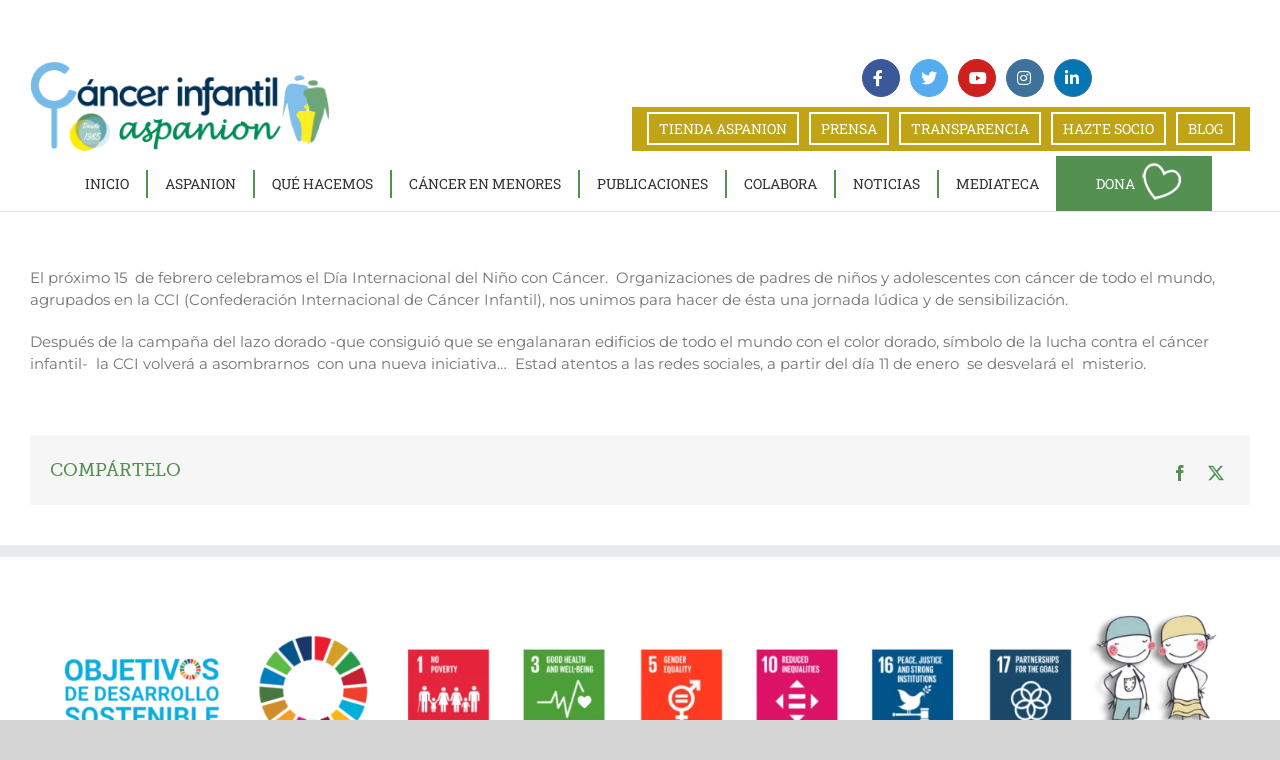

--- FILE ---
content_type: text/html; charset=UTF-8
request_url: https://aspanion.es/no-os-perdais-la-proxima-campana-del-dia-internacional-del-nino-con-cancer/
body_size: 30067
content:
<!DOCTYPE html><html class="avada-html-layout-wide avada-html-header-position-top" lang="es" prefix="og: http://ogp.me/ns# fb: http://ogp.me/ns/fb#"><head><script data-no-optimize="1">var litespeed_docref=sessionStorage.getItem("litespeed_docref");litespeed_docref&&(Object.defineProperty(document,"referrer",{get:function(){return litespeed_docref}}),sessionStorage.removeItem("litespeed_docref"));</script> <meta http-equiv="X-UA-Compatible" content="IE=edge" /><meta http-equiv="Content-Type" content="text/html; charset=utf-8"/><meta name="viewport" content="width=device-width, initial-scale=1" /> <script data-cookieconsent="ignore" type="litespeed/javascript">window.dataLayer=window.dataLayer||[];function gtag(){dataLayer.push(arguments)}
gtag("consent","default",{ad_personalization:"denied",ad_storage:"denied",ad_user_data:"denied",analytics_storage:"denied",functionality_storage:"denied",personalization_storage:"denied",security_storage:"granted",wait_for_update:500,});gtag("set","ads_data_redaction",!0)</script> <script
		id="Cookiebot"
		src="https://consent.cookiebot.com/uc.js"
		data-implementation="wp"
		data-cbid="7e3309dd-36da-4771-a883-988a29fcf686"
						data-culture="ES"
				data-blockingmode="auto"
	></script> <meta name='robots' content='index, follow, max-image-preview:large, max-snippet:-1, max-video-preview:-1' /><style>img:is([sizes="auto" i], [sizes^="auto," i]) { contain-intrinsic-size: 3000px 1500px }</style><title>No os perdáis la próxima campaña del Día Internacional del Niño con Cáncer. - Aspanion</title><link rel="canonical" href="https://aspanion.es/no-os-perdais-la-proxima-campana-del-dia-internacional-del-nino-con-cancer/" /><meta property="og:locale" content="es_ES" /><meta property="og:type" content="article" /><meta property="og:title" content="No os perdáis la próxima campaña del Día Internacional del Niño con Cáncer. - Aspanion" /><meta property="og:description" content="El próximo 15  de febrero celebramos el Día Internacional del [...]" /><meta property="og:url" content="https://aspanion.es/no-os-perdais-la-proxima-campana-del-dia-internacional-del-nino-con-cancer/" /><meta property="og:site_name" content="Aspanion" /><meta property="article:published_time" content="2019-09-03T11:36:09+00:00" /><meta property="og:image" content="https://aspanion.es/wp-content/uploads/2019/09/CCI-logo-version-421b-with-text-and-gold-ribbon-straight.png" /><meta property="og:image:width" content="640" /><meta property="og:image:height" content="228" /><meta property="og:image:type" content="image/png" /><meta name="author" content="slopez@aspanion.es" /><meta name="twitter:card" content="summary_large_image" /><meta name="twitter:label1" content="Escrito por" /><meta name="twitter:data1" content="slopez@aspanion.es" /><meta name="twitter:label2" content="Tiempo de lectura" /><meta name="twitter:data2" content="1 minuto" /> <script type="application/ld+json" class="yoast-schema-graph">{"@context":"https://schema.org","@graph":[{"@type":"Article","@id":"https://aspanion.es/no-os-perdais-la-proxima-campana-del-dia-internacional-del-nino-con-cancer/#article","isPartOf":{"@id":"https://aspanion.es/no-os-perdais-la-proxima-campana-del-dia-internacional-del-nino-con-cancer/"},"author":{"name":"slopez@aspanion.es","@id":"https://aspanion.es/#/schema/person/4f85c6664c9c9153dee96eb3ca52101f"},"headline":"No os perdáis la próxima campaña del Día Internacional del Niño con Cáncer.","datePublished":"2019-09-03T11:36:09+00:00","mainEntityOfPage":{"@id":"https://aspanion.es/no-os-perdais-la-proxima-campana-del-dia-internacional-del-nino-con-cancer/"},"wordCount":134,"commentCount":0,"image":{"@id":"https://aspanion.es/no-os-perdais-la-proxima-campana-del-dia-internacional-del-nino-con-cancer/#primaryimage"},"thumbnailUrl":"https://aspanion.es/wp-content/uploads/2019/09/CCI-logo-version-421b-with-text-and-gold-ribbon-straight.png","articleSection":["Eventos"],"inLanguage":"es","potentialAction":[{"@type":"CommentAction","name":"Comment","target":["https://aspanion.es/no-os-perdais-la-proxima-campana-del-dia-internacional-del-nino-con-cancer/#respond"]}]},{"@type":"WebPage","@id":"https://aspanion.es/no-os-perdais-la-proxima-campana-del-dia-internacional-del-nino-con-cancer/","url":"https://aspanion.es/no-os-perdais-la-proxima-campana-del-dia-internacional-del-nino-con-cancer/","name":"No os perdáis la próxima campaña del Día Internacional del Niño con Cáncer. - Aspanion","isPartOf":{"@id":"https://aspanion.es/#website"},"primaryImageOfPage":{"@id":"https://aspanion.es/no-os-perdais-la-proxima-campana-del-dia-internacional-del-nino-con-cancer/#primaryimage"},"image":{"@id":"https://aspanion.es/no-os-perdais-la-proxima-campana-del-dia-internacional-del-nino-con-cancer/#primaryimage"},"thumbnailUrl":"https://aspanion.es/wp-content/uploads/2019/09/CCI-logo-version-421b-with-text-and-gold-ribbon-straight.png","datePublished":"2019-09-03T11:36:09+00:00","author":{"@id":"https://aspanion.es/#/schema/person/4f85c6664c9c9153dee96eb3ca52101f"},"breadcrumb":{"@id":"https://aspanion.es/no-os-perdais-la-proxima-campana-del-dia-internacional-del-nino-con-cancer/#breadcrumb"},"inLanguage":"es","potentialAction":[{"@type":"ReadAction","target":["https://aspanion.es/no-os-perdais-la-proxima-campana-del-dia-internacional-del-nino-con-cancer/"]}]},{"@type":"ImageObject","inLanguage":"es","@id":"https://aspanion.es/no-os-perdais-la-proxima-campana-del-dia-internacional-del-nino-con-cancer/#primaryimage","url":"https://aspanion.es/wp-content/uploads/2019/09/CCI-logo-version-421b-with-text-and-gold-ribbon-straight.png","contentUrl":"https://aspanion.es/wp-content/uploads/2019/09/CCI-logo-version-421b-with-text-and-gold-ribbon-straight.png","width":640,"height":228},{"@type":"BreadcrumbList","@id":"https://aspanion.es/no-os-perdais-la-proxima-campana-del-dia-internacional-del-nino-con-cancer/#breadcrumb","itemListElement":[{"@type":"ListItem","position":1,"name":"Portada","item":"https://aspanion.es/"},{"@type":"ListItem","position":2,"name":"No os perdáis la próxima campaña del Día Internacional del Niño con Cáncer."}]},{"@type":"WebSite","@id":"https://aspanion.es/#website","url":"https://aspanion.es/","name":"Aspanion","description":"Niños con cancer","potentialAction":[{"@type":"SearchAction","target":{"@type":"EntryPoint","urlTemplate":"https://aspanion.es/?s={search_term_string}"},"query-input":{"@type":"PropertyValueSpecification","valueRequired":true,"valueName":"search_term_string"}}],"inLanguage":"es"},{"@type":"Person","@id":"https://aspanion.es/#/schema/person/4f85c6664c9c9153dee96eb3ca52101f","name":"slopez@aspanion.es","image":{"@type":"ImageObject","inLanguage":"es","@id":"https://aspanion.es/#/schema/person/image/","url":"https://aspanion.es/wp-content/litespeed/avatar/f5aa6d6e4140a094d46eb6a24dde5601.jpg?ver=1769154484","contentUrl":"https://aspanion.es/wp-content/litespeed/avatar/f5aa6d6e4140a094d46eb6a24dde5601.jpg?ver=1769154484","caption":"slopez@aspanion.es"},"url":"https://aspanion.es/author/slopezaspanion-es/"}]}</script> <link rel="alternate" type="text/calendar" title="Aspanion &raquo; iCal Feed" href="https://aspanion.es/events/?ical=1" /><link rel="shortcut icon" href="https://aspanion.es/wp-content/uploads/2020/04/favicon.jpg" type="image/x-icon" /><meta name="description" content="El próximo 15  de febrero celebramos el Día Internacional del Niño con Cáncer.  Organizaciones de padres de niños y adolescentes con cáncer de todo el mundo, agrupados en la CCI (Confederación Internacional de Cáncer Infantil), nos unimos para hacer de ésta una jornada lúdica y de sensibilización.Después de la campaña del lazo dorado -que consiguió"/><meta property="og:locale" content="es_ES"/><meta property="og:type" content="article"/><meta property="og:site_name" content="Aspanion"/><meta property="og:title" content="No os perdáis la próxima campaña del Día Internacional del Niño con Cáncer. - Aspanion"/><meta property="og:description" content="El próximo 15  de febrero celebramos el Día Internacional del Niño con Cáncer.  Organizaciones de padres de niños y adolescentes con cáncer de todo el mundo, agrupados en la CCI (Confederación Internacional de Cáncer Infantil), nos unimos para hacer de ésta una jornada lúdica y de sensibilización.Después de la campaña del lazo dorado -que consiguió"/><meta property="og:url" content="https://aspanion.es/no-os-perdais-la-proxima-campana-del-dia-internacional-del-nino-con-cancer/"/><meta property="article:published_time" content="2019-09-03T11:36:09+01:00"/><meta name="author" content="slopez@aspanion.es"/><meta property="og:image" content="https://aspanion.es/wp-content/uploads/2019/09/CCI-logo-version-421b-with-text-and-gold-ribbon-straight.png"/><meta property="og:image:width" content="640"/><meta property="og:image:height" content="228"/><meta property="og:image:type" content="image/png"/>
 <script src="//www.googletagmanager.com/gtag/js?id=G-QD6BPG7KXN"  data-cfasync="false" data-wpfc-render="false" type="text/javascript" async></script> <script data-cfasync="false" data-wpfc-render="false" type="text/javascript">var mi_version = '9.11.1';
				var mi_track_user = true;
				var mi_no_track_reason = '';
								var MonsterInsightsDefaultLocations = {"page_location":"https:\/\/aspanion.es\/no-os-perdais-la-proxima-campana-del-dia-internacional-del-nino-con-cancer\/"};
								if ( typeof MonsterInsightsPrivacyGuardFilter === 'function' ) {
					var MonsterInsightsLocations = (typeof MonsterInsightsExcludeQuery === 'object') ? MonsterInsightsPrivacyGuardFilter( MonsterInsightsExcludeQuery ) : MonsterInsightsPrivacyGuardFilter( MonsterInsightsDefaultLocations );
				} else {
					var MonsterInsightsLocations = (typeof MonsterInsightsExcludeQuery === 'object') ? MonsterInsightsExcludeQuery : MonsterInsightsDefaultLocations;
				}

								var disableStrs = [
										'ga-disable-G-QD6BPG7KXN',
									];

				/* Function to detect opted out users */
				function __gtagTrackerIsOptedOut() {
					for (var index = 0; index < disableStrs.length; index++) {
						if (document.cookie.indexOf(disableStrs[index] + '=true') > -1) {
							return true;
						}
					}

					return false;
				}

				/* Disable tracking if the opt-out cookie exists. */
				if (__gtagTrackerIsOptedOut()) {
					for (var index = 0; index < disableStrs.length; index++) {
						window[disableStrs[index]] = true;
					}
				}

				/* Opt-out function */
				function __gtagTrackerOptout() {
					for (var index = 0; index < disableStrs.length; index++) {
						document.cookie = disableStrs[index] + '=true; expires=Thu, 31 Dec 2099 23:59:59 UTC; path=/';
						window[disableStrs[index]] = true;
					}
				}

				if ('undefined' === typeof gaOptout) {
					function gaOptout() {
						__gtagTrackerOptout();
					}
				}
								window.dataLayer = window.dataLayer || [];

				window.MonsterInsightsDualTracker = {
					helpers: {},
					trackers: {},
				};
				if (mi_track_user) {
					function __gtagDataLayer() {
						dataLayer.push(arguments);
					}

					function __gtagTracker(type, name, parameters) {
						if (!parameters) {
							parameters = {};
						}

						if (parameters.send_to) {
							__gtagDataLayer.apply(null, arguments);
							return;
						}

						if (type === 'event') {
														parameters.send_to = monsterinsights_frontend.v4_id;
							var hookName = name;
							if (typeof parameters['event_category'] !== 'undefined') {
								hookName = parameters['event_category'] + ':' + name;
							}

							if (typeof MonsterInsightsDualTracker.trackers[hookName] !== 'undefined') {
								MonsterInsightsDualTracker.trackers[hookName](parameters);
							} else {
								__gtagDataLayer('event', name, parameters);
							}
							
						} else {
							__gtagDataLayer.apply(null, arguments);
						}
					}

					__gtagTracker('js', new Date());
					__gtagTracker('set', {
						'developer_id.dZGIzZG': true,
											});
					if ( MonsterInsightsLocations.page_location ) {
						__gtagTracker('set', MonsterInsightsLocations);
					}
										__gtagTracker('config', 'G-QD6BPG7KXN', {"forceSSL":"true"} );
										window.gtag = __gtagTracker;										(function () {
						/* https://developers.google.com/analytics/devguides/collection/analyticsjs/ */
						/* ga and __gaTracker compatibility shim. */
						var noopfn = function () {
							return null;
						};
						var newtracker = function () {
							return new Tracker();
						};
						var Tracker = function () {
							return null;
						};
						var p = Tracker.prototype;
						p.get = noopfn;
						p.set = noopfn;
						p.send = function () {
							var args = Array.prototype.slice.call(arguments);
							args.unshift('send');
							__gaTracker.apply(null, args);
						};
						var __gaTracker = function () {
							var len = arguments.length;
							if (len === 0) {
								return;
							}
							var f = arguments[len - 1];
							if (typeof f !== 'object' || f === null || typeof f.hitCallback !== 'function') {
								if ('send' === arguments[0]) {
									var hitConverted, hitObject = false, action;
									if ('event' === arguments[1]) {
										if ('undefined' !== typeof arguments[3]) {
											hitObject = {
												'eventAction': arguments[3],
												'eventCategory': arguments[2],
												'eventLabel': arguments[4],
												'value': arguments[5] ? arguments[5] : 1,
											}
										}
									}
									if ('pageview' === arguments[1]) {
										if ('undefined' !== typeof arguments[2]) {
											hitObject = {
												'eventAction': 'page_view',
												'page_path': arguments[2],
											}
										}
									}
									if (typeof arguments[2] === 'object') {
										hitObject = arguments[2];
									}
									if (typeof arguments[5] === 'object') {
										Object.assign(hitObject, arguments[5]);
									}
									if ('undefined' !== typeof arguments[1].hitType) {
										hitObject = arguments[1];
										if ('pageview' === hitObject.hitType) {
											hitObject.eventAction = 'page_view';
										}
									}
									if (hitObject) {
										action = 'timing' === arguments[1].hitType ? 'timing_complete' : hitObject.eventAction;
										hitConverted = mapArgs(hitObject);
										__gtagTracker('event', action, hitConverted);
									}
								}
								return;
							}

							function mapArgs(args) {
								var arg, hit = {};
								var gaMap = {
									'eventCategory': 'event_category',
									'eventAction': 'event_action',
									'eventLabel': 'event_label',
									'eventValue': 'event_value',
									'nonInteraction': 'non_interaction',
									'timingCategory': 'event_category',
									'timingVar': 'name',
									'timingValue': 'value',
									'timingLabel': 'event_label',
									'page': 'page_path',
									'location': 'page_location',
									'title': 'page_title',
									'referrer' : 'page_referrer',
								};
								for (arg in args) {
																		if (!(!args.hasOwnProperty(arg) || !gaMap.hasOwnProperty(arg))) {
										hit[gaMap[arg]] = args[arg];
									} else {
										hit[arg] = args[arg];
									}
								}
								return hit;
							}

							try {
								f.hitCallback();
							} catch (ex) {
							}
						};
						__gaTracker.create = newtracker;
						__gaTracker.getByName = newtracker;
						__gaTracker.getAll = function () {
							return [];
						};
						__gaTracker.remove = noopfn;
						__gaTracker.loaded = true;
						window['__gaTracker'] = __gaTracker;
					})();
									} else {
										console.log("");
					(function () {
						function __gtagTracker() {
							return null;
						}

						window['__gtagTracker'] = __gtagTracker;
						window['gtag'] = __gtagTracker;
					})();
									}</script> <link data-optimized="2" rel="stylesheet" href="https://aspanion.es/wp-content/litespeed/css/4602d88c6b07be5b65e2379d72779bc5.css?ver=83e34" /><style id='admin-bar-inline-css' type='text/css'>/* Hide CanvasJS credits for P404 charts specifically */
    #p404RedirectChart .canvasjs-chart-credit {
        display: none !important;
    }
    
    #p404RedirectChart canvas {
        border-radius: 6px;
    }

    .p404-redirect-adminbar-weekly-title {
        font-weight: bold;
        font-size: 14px;
        color: #fff;
        margin-bottom: 6px;
    }

    #wpadminbar #wp-admin-bar-p404_free_top_button .ab-icon:before {
        content: "\f103";
        color: #dc3545;
        top: 3px;
    }
    
    #wp-admin-bar-p404_free_top_button .ab-item {
        min-width: 80px !important;
        padding: 0px !important;
    }
    
    /* Ensure proper positioning and z-index for P404 dropdown */
    .p404-redirect-adminbar-dropdown-wrap { 
        min-width: 0; 
        padding: 0;
        position: static !important;
    }
    
    #wpadminbar #wp-admin-bar-p404_free_top_button_dropdown {
        position: static !important;
    }
    
    #wpadminbar #wp-admin-bar-p404_free_top_button_dropdown .ab-item {
        padding: 0 !important;
        margin: 0 !important;
    }
    
    .p404-redirect-dropdown-container {
        min-width: 340px;
        padding: 18px 18px 12px 18px;
        background: #23282d !important;
        color: #fff;
        border-radius: 12px;
        box-shadow: 0 8px 32px rgba(0,0,0,0.25);
        margin-top: 10px;
        position: relative !important;
        z-index: 999999 !important;
        display: block !important;
        border: 1px solid #444;
    }
    
    /* Ensure P404 dropdown appears on hover */
    #wpadminbar #wp-admin-bar-p404_free_top_button .p404-redirect-dropdown-container { 
        display: none !important;
    }
    
    #wpadminbar #wp-admin-bar-p404_free_top_button:hover .p404-redirect-dropdown-container { 
        display: block !important;
    }
    
    #wpadminbar #wp-admin-bar-p404_free_top_button:hover #wp-admin-bar-p404_free_top_button_dropdown .p404-redirect-dropdown-container {
        display: block !important;
    }
    
    .p404-redirect-card {
        background: #2c3338;
        border-radius: 8px;
        padding: 18px 18px 12px 18px;
        box-shadow: 0 2px 8px rgba(0,0,0,0.07);
        display: flex;
        flex-direction: column;
        align-items: flex-start;
        border: 1px solid #444;
    }
    
    .p404-redirect-btn {
        display: inline-block;
        background: #dc3545;
        color: #fff !important;
        font-weight: bold;
        padding: 5px 22px;
        border-radius: 8px;
        text-decoration: none;
        font-size: 17px;
        transition: background 0.2s, box-shadow 0.2s;
        margin-top: 8px;
        box-shadow: 0 2px 8px rgba(220,53,69,0.15);
        text-align: center;
        line-height: 1.6;
    }
    
    .p404-redirect-btn:hover {
        background: #c82333;
        color: #fff !important;
        box-shadow: 0 4px 16px rgba(220,53,69,0.25);
    }
    
    /* Prevent conflicts with other admin bar dropdowns */
    #wpadminbar .ab-top-menu > li:hover > .ab-item,
    #wpadminbar .ab-top-menu > li.hover > .ab-item {
        z-index: auto;
    }
    
    #wpadminbar #wp-admin-bar-p404_free_top_button:hover > .ab-item {
        z-index: 999998 !important;
    }</style> <script type="litespeed/javascript" data-src="https://aspanion.es/wp-content/plugins/google-analytics-for-wordpress/assets/js/frontend-gtag.min.js" id="monsterinsights-frontend-script-js" data-wp-strategy="async"></script> <script data-cfasync="false" data-wpfc-render="false" type="text/javascript" id='monsterinsights-frontend-script-js-extra'>/*  */
var monsterinsights_frontend = {"js_events_tracking":"true","download_extensions":"doc,pdf,ppt,zip,xls,docx,pptx,xlsx","inbound_paths":"[]","home_url":"https:\/\/aspanion.es","hash_tracking":"false","v4_id":"G-QD6BPG7KXN"};/*  */</script> <script type="litespeed/javascript" data-src="https://aspanion.es/wp-includes/js/jquery/jquery.min.js" id="jquery-core-js"></script> <script id="cra_redirect-js-extra" type="litespeed/javascript">var cra_object={"ajax_url":"https:\/\/aspanion.es\/wp-admin\/admin-ajax.php","nonce":"b00097812c"}</script> <meta name="tec-api-version" content="v1"><meta name="tec-api-origin" content="https://aspanion.es"><link rel="alternate" href="https://aspanion.es/wp-json/tribe/events/v1/" /> <script type="litespeed/javascript">jQuery(function($){if(window.location.href.indexOf("ponemos-rostro-al-cancer-infantil")>-1){$(".ocultaruno").hide();$(".ocultardos").hide();$(".btnuno").click(function(){$(".ocultaruno").show("slow");$(".btnuno").hide()});$(".btndos").click(function(){$(".ocultardos").show("slow");$(".btndos").hide()})}})</script> <style type="text/css" id="css-fb-visibility">@media screen and (max-width: 640px){.fusion-no-small-visibility{display:none !important;}body .sm-text-align-center{text-align:center !important;}body .sm-text-align-left{text-align:left !important;}body .sm-text-align-right{text-align:right !important;}body .sm-flex-align-center{justify-content:center !important;}body .sm-flex-align-flex-start{justify-content:flex-start !important;}body .sm-flex-align-flex-end{justify-content:flex-end !important;}body .sm-mx-auto{margin-left:auto !important;margin-right:auto !important;}body .sm-ml-auto{margin-left:auto !important;}body .sm-mr-auto{margin-right:auto !important;}body .fusion-absolute-position-small{position:absolute;top:auto;width:100%;}.awb-sticky.awb-sticky-small{ position: sticky; top: var(--awb-sticky-offset,0); }}@media screen and (min-width: 641px) and (max-width: 1024px){.fusion-no-medium-visibility{display:none !important;}body .md-text-align-center{text-align:center !important;}body .md-text-align-left{text-align:left !important;}body .md-text-align-right{text-align:right !important;}body .md-flex-align-center{justify-content:center !important;}body .md-flex-align-flex-start{justify-content:flex-start !important;}body .md-flex-align-flex-end{justify-content:flex-end !important;}body .md-mx-auto{margin-left:auto !important;margin-right:auto !important;}body .md-ml-auto{margin-left:auto !important;}body .md-mr-auto{margin-right:auto !important;}body .fusion-absolute-position-medium{position:absolute;top:auto;width:100%;}.awb-sticky.awb-sticky-medium{ position: sticky; top: var(--awb-sticky-offset,0); }}@media screen and (min-width: 1025px){.fusion-no-large-visibility{display:none !important;}body .lg-text-align-center{text-align:center !important;}body .lg-text-align-left{text-align:left !important;}body .lg-text-align-right{text-align:right !important;}body .lg-flex-align-center{justify-content:center !important;}body .lg-flex-align-flex-start{justify-content:flex-start !important;}body .lg-flex-align-flex-end{justify-content:flex-end !important;}body .lg-mx-auto{margin-left:auto !important;margin-right:auto !important;}body .lg-ml-auto{margin-left:auto !important;}body .lg-mr-auto{margin-right:auto !important;}body .fusion-absolute-position-large{position:absolute;top:auto;width:100%;}.awb-sticky.awb-sticky-large{ position: sticky; top: var(--awb-sticky-offset,0); }}</style><meta name="generator" content="Powered by Slider Revolution 6.7.31 - responsive, Mobile-Friendly Slider Plugin for WordPress with comfortable drag and drop interface." /> <script type="litespeed/javascript">function setREVStartSize(e){window.RSIW=window.RSIW===undefined?window.innerWidth:window.RSIW;window.RSIH=window.RSIH===undefined?window.innerHeight:window.RSIH;try{var pw=document.getElementById(e.c).parentNode.offsetWidth,newh;pw=pw===0||isNaN(pw)||(e.l=="fullwidth"||e.layout=="fullwidth")?window.RSIW:pw;e.tabw=e.tabw===undefined?0:parseInt(e.tabw);e.thumbw=e.thumbw===undefined?0:parseInt(e.thumbw);e.tabh=e.tabh===undefined?0:parseInt(e.tabh);e.thumbh=e.thumbh===undefined?0:parseInt(e.thumbh);e.tabhide=e.tabhide===undefined?0:parseInt(e.tabhide);e.thumbhide=e.thumbhide===undefined?0:parseInt(e.thumbhide);e.mh=e.mh===undefined||e.mh==""||e.mh==="auto"?0:parseInt(e.mh,0);if(e.layout==="fullscreen"||e.l==="fullscreen")
newh=Math.max(e.mh,window.RSIH);else{e.gw=Array.isArray(e.gw)?e.gw:[e.gw];for(var i in e.rl)if(e.gw[i]===undefined||e.gw[i]===0)e.gw[i]=e.gw[i-1];e.gh=e.el===undefined||e.el===""||(Array.isArray(e.el)&&e.el.length==0)?e.gh:e.el;e.gh=Array.isArray(e.gh)?e.gh:[e.gh];for(var i in e.rl)if(e.gh[i]===undefined||e.gh[i]===0)e.gh[i]=e.gh[i-1];var nl=new Array(e.rl.length),ix=0,sl;e.tabw=e.tabhide>=pw?0:e.tabw;e.thumbw=e.thumbhide>=pw?0:e.thumbw;e.tabh=e.tabhide>=pw?0:e.tabh;e.thumbh=e.thumbhide>=pw?0:e.thumbh;for(var i in e.rl)nl[i]=e.rl[i]<window.RSIW?0:e.rl[i];sl=nl[0];for(var i in nl)if(sl>nl[i]&&nl[i]>0){sl=nl[i];ix=i}
var m=pw>(e.gw[ix]+e.tabw+e.thumbw)?1:(pw-(e.tabw+e.thumbw))/(e.gw[ix]);newh=(e.gh[ix]*m)+(e.tabh+e.thumbh)}
var el=document.getElementById(e.c);if(el!==null&&el)el.style.height=newh+"px";el=document.getElementById(e.c+"_wrapper");if(el!==null&&el){el.style.height=newh+"px";el.style.display="block"}}catch(e){console.log("Failure at Presize of Slider:"+e)}}</script> <script type="litespeed/javascript">var doc=document.documentElement;doc.setAttribute('data-useragent',navigator.userAgent)</script>  <script type="litespeed/javascript" data-src="https://www.googletagmanager.com/gtag/js?id=G-QD6BPG7KXN"></script> <script type="litespeed/javascript">window.dataLayer=window.dataLayer||[];function gtag(){dataLayer.push(arguments)}
gtag('js',new Date());gtag('config','G-QD6BPG7KXN')</script> <script type="litespeed/javascript">jQuery(document).ready(function(){jQuery('.fusion-header > div').append('<div class="sm-top-menu"><ul><li><a href="#" title="Facebook"> </a></li><li><a href="#" title="Twitter"></a></li><li><a href="#" title="Youtube"></a></li><li><a href="#" title="Instagram"></a></li></ul></div>')});jQuery(document).ready(function(){jQuery(".aportacion-otra").hide();jQuery("#aportacion").val('25');jQuery(".aportacion-fija").change(function(){var value=jQuery('.aportacion-fija option:selected').text();switch(value){case '25€':jQuery("#aportacion").val('25');break;case '50€':jQuery("#aportacion").val('50');break;case '100€':jQuery("#aportacion").val('100');break;case 'Otra':jQuery(".aportacion-otra").show();break}});jQuery('.aportacion-otra').on('input',function(){var campo1=jQuery(this).val();jQuery('#aportacion').val(campo1)})});jQuery(document).ready(function(){jQuery(".aportacion-otra").hide();jQuery("#aportaciondos").val('25');jQuery("#aportacionfijados").change(function(){var value=jQuery('#aportacionfijados option:selected').text();switch(value){case '25€':jQuery("#aportaciondos").val('25');break;case '50€':jQuery("#aportaciondos").val('50');break;case '100€':jQuery("#aportaciondos").val('100');break;case 'Otra':jQuery(".aportacion-otra").show();break}});jQuery('.aportacion-otra').on('input',function(){var campo1=jQuery(this).val();jQuery('#aportaciondos').val(campo1)})});if(jQuery('body').hasClass('home')){jQuery('#menu-item-217').removeClass('current-menu-item');jQuery('#menu-item-217').removeClass('current_page_item');jQuery('#menu-item-218').removeClass('current-menu-item');jQuery('#menu-item-218').removeClass('current_page_item');jQuery('#menu-item-219').removeClass('current-menu-item');jQuery('#menu-item-219').removeClass('current_page_item');jQuery('#menu-item-221').removeClass('current-menu-item');jQuery('#menu-item-221').removeClass('current_page_item')}</script> <script type="litespeed/javascript">document.addEventListener("DOMContentLiteSpeedLoaded",function(){const interval=setInterval(()=>{const link=document.getElementById("CybotCookiebotDialogBodyEdgeMoreDetailsLink");if(link){link.setAttribute("href","https://aspanion.es/politica-de-cookies/");link.setAttribute("target","_blank");clearInterval(interval)}},300)})</script></head><body class="post-template-default single single-post postid-1377 single-format-standard tribe-no-js fusion-image-hovers fusion-pagination-sizing fusion-button_type-flat fusion-button_span-no fusion-button_gradient-linear avada-image-rollover-circle-yes avada-image-rollover-no fusion-body ltr fusion-sticky-header no-tablet-sticky-header no-mobile-sticky-header no-mobile-slidingbar no-mobile-totop fusion-disable-outline fusion-sub-menu-fade mobile-logo-pos-left layout-wide-mode avada-has-boxed-modal-shadow- layout-scroll-offset-full avada-has-zero-margin-offset-top fusion-top-header menu-text-align-center mobile-menu-design-modern fusion-show-pagination-text fusion-header-layout-v4 avada-responsive avada-footer-fx-none avada-menu-highlight-style-bar fusion-search-form-classic fusion-main-menu-search-overlay fusion-avatar-square avada-dropdown-styles avada-blog-layout- avada-blog-archive-layout- avada-ec-not-100-width avada-ec-meta-layout-sidebar avada-header-shadow-no avada-menu-icon-position-left avada-has-megamenu-shadow avada-has-mainmenu-dropdown-divider avada-has-mobile-menu-search avada-has-breadcrumb-mobile-hidden avada-has-titlebar-hide avada-has-pagination-width_height avada-flyout-menu-direction-fade avada-ec-views-v2" data-awb-post-id="1377">
<a class="skip-link screen-reader-text" href="#content">Saltar al contenido</a><div id="boxed-wrapper"><div id="wrapper" class="fusion-wrapper"><div id="home" style="position:relative;top:-1px;"></div><header class="fusion-header-wrapper"><div class="fusion-header-v4 fusion-logo-alignment fusion-logo-left fusion-sticky-menu- fusion-sticky-logo- fusion-mobile-logo- fusion-sticky-menu-only fusion-header-menu-align-center fusion-mobile-menu-design-modern"><div class="fusion-secondary-header"><div class="fusion-row"></div></div><div class="fusion-header-sticky-height"></div><div class="fusion-sticky-header-wrapper"><div class="fusion-header"><div class="fusion-row"><div class="fusion-logo" data-margin-top="31px" data-margin-bottom="0px" data-margin-left="0px" data-margin-right="0px">
<a class="fusion-logo-link"  href="https://aspanion.es/" >
<img data-lazyloaded="1" src="[data-uri]" data-src="https://aspanion.es/wp-content/uploads/2024/12/OK-LOGO-ASPANION-2024.png" data-srcset="https://aspanion.es/wp-content/uploads/2024/12/OK-LOGO-ASPANION-2024.png 1x" width="1308" height="393" alt="Aspanion Logo" data-retina_logo_url="" class="fusion-standard-logo" />
</a><div class="fusion-header-content-3-wrapper"><h3 class="fusion-header-tagline"><div class="fusion-social-links-header" style="clear: both; position: relative; top: -10px;
"><div class="fusion-social-networks boxed-icons"><div class="fusion-social-networks-wrapper"><a class="fusion-social-network-icon fusion-tooltip fa fa-facebook" style="color:#ffffff;background-color:#3b5998;border-color:#3b5998;border-radius:4px;" href="http://facebook.com/aspanion" target="_blank" data-placement="bottom" data-title="Facebook" data-toggle="tooltip" title="" data-original-title="Facebook"><span class="screen-reader-text">Facebook</span></a><a class="fusion-social-network-icon fusion-tooltip fa fa-twitter" style="color:#ffffff;background-color:#55acee;border-color:#55acee;border-radius:4px;" href="https://twitter.com/aspanion?lang=ca" target="_blank" rel="noopener noreferrer" data-placement="bottom" data-title="Twitter" data-toggle="tooltip" title="" data-original-title="Twitter"><span class="screen-reader-text">Twitter</span></a><a class="fusion-social-network-icon fusion-tooltip fa fa-youtube" style="color:#ffffff;background-color:#cd201f;border-color:#cd201f;border-radius:4px;" href="http://www.youtube.com/Aspanion" target="_blank" rel="noopener noreferrer" data-placement="bottom" data-title="YouTube" data-toggle="tooltip" title="" data-original-title="YouTube"><span class="screen-reader-text">YouTube</span></a><a class="fusion-social-network-icon fusion-tooltip fa fa-instagram" style="color:#ffffff;background-color:#3f729b;border-color:#3f729b;border-radius:4px;" href="https://www.instagram.com/aspanion/?hl=es" target="_blank" rel="noopener noreferrer" data-placement="bottom" data-title="Instagram" data-toggle="tooltip" title="" data-original-title="Instagram"><span class="screen-reader-text">Instagram</span></a><a class="fusion-social-network-icon fusion-tooltip fa fa-linkedin" style="color:#ffffff;background-color:#0476B3;border-color:#3f729b;border-radius:4px;" href="https://www.linkedin.com/company/aspanion-asociacion-cancer-infantil/" target="_blank" rel="noopener noreferrer" data-placement="bottom" data-title="linkedin" data-toggle="tooltip" title="" data-original-title="linkedin"><span class="screen-reader-text">linkedin</span></a></div></div></div><div class="menu-top-wrapper"><div class="menu-top-item" ><a target="_blank" href="https://tiendaaspanion.es/">TIENDA ASPANION</a></div><div class="menu-top-item"><a href="/notas-de-prensa">PRENSA</a></div><div class="menu-top-item"><a href="/transparencia/">TRANSPARENCIA</a></div><div class="menu-top-item"><a href="/hazte-socio-colaborador">HAZTE SOCIO</a></div><div class="menu-top-item"><a href="/blog">BLOG</a></div></h3></div></div><div class="fusion-mobile-menu-icons">
<a href="#" class="fusion-icon awb-icon-bars" aria-label="Alternar menú móvil" aria-expanded="false"></a>
<a href="#" class="fusion-icon awb-icon-search" aria-label="Alternar búsqueda en móvil"></a></div></div></div><div class="fusion-secondary-main-menu"><div class="fusion-row"><nav class="fusion-main-menu" aria-label="Menú principal"><div class="fusion-overlay-search"><form role="search" class="searchform fusion-search-form  fusion-search-form-classic" method="get" action="https://aspanion.es/"><div class="fusion-search-form-content"><div class="fusion-search-field search-field">
<label><span class="screen-reader-text">Buscar:</span>
<input type="search" value="" name="s" class="s" placeholder="Buscar..." required aria-required="true" aria-label="Buscar..."/>
</label></div><div class="fusion-search-button search-button">
<input type="submit" class="fusion-search-submit searchsubmit" aria-label="Buscar" value="&#xf002;" /></div></div></form><div class="fusion-search-spacer"></div><a href="#" role="button" aria-label="Close Search" class="fusion-close-search"></a></div><ul id="menu-main-menu" class="fusion-menu"><li  id="menu-item-24"  class="menu-item menu-item-type-post_type menu-item-object-page menu-item-home menu-item-24"  data-item-id="24"><a  href="https://aspanion.es/" class="fusion-bar-highlight"><span class="menu-text">Inicio</span></a></li><li  id="menu-item-31"  class="menu-item menu-item-type-post_type menu-item-object-post menu-item-has-children menu-item-31 fusion-dropdown-menu"  data-item-id="31"><a  href="https://aspanion.es/servicio-familias/" class="fusion-bar-highlight"><span class="menu-text">Aspanion</span></a><ul class="sub-menu"><li  id="menu-item-1747"  class="menu-item menu-item-type-custom menu-item-object-custom menu-item-1747 fusion-dropdown-submenu" ><a  href="https://aspanion.es/servicio-familias/#tab-af165be44942275a4bf" class="fusion-bar-highlight"><span>Historia</span></a></li><li  id="menu-item-1748"  class="menu-item menu-item-type-custom menu-item-object-custom menu-item-1748 fusion-dropdown-submenu" ><a  href="https://aspanion.es/servicio-familias/#tab-14fa531bcc4eb335b47" class="fusion-bar-highlight"><span>Estatutos</span></a></li><li  id="menu-item-1749"  class="menu-item menu-item-type-custom menu-item-object-custom menu-item-1749 fusion-dropdown-submenu" ><a  href="https://aspanion.es/servicio-familias/#tab-70674f5809b44ab76c9" class="fusion-bar-highlight"><span>Organigrama</span></a></li><li  id="menu-item-1750"  class="menu-item menu-item-type-custom menu-item-object-custom menu-item-1750 fusion-dropdown-submenu" ><a  href="https://aspanion.es/servicio-familias/#tab-f233fb71e7730ca2e86" class="fusion-bar-highlight"><span>Sedes y juntas locales</span></a></li><li  id="menu-item-1751"  class="menu-item menu-item-type-custom menu-item-object-custom menu-item-1751 fusion-dropdown-submenu" ><a  href="https://aspanion.es/servicio-familias/#tab-896a19631938c71d9d8" class="fusion-bar-highlight"><span>Premios</span></a></li><li  id="menu-item-1753"  class="menu-item menu-item-type-custom menu-item-object-custom menu-item-1753 fusion-dropdown-submenu" ><a  href="https://aspanion.es/servicio-familias/#tab-ef265efa491cfa93984" class="fusion-bar-highlight"><span>Convenios</span></a></li><li  id="menu-item-2158"  class="menu-item menu-item-type-custom menu-item-object-custom menu-item-2158 fusion-dropdown-submenu" ><a  href="https://aspanion.es/servicio-familias/#tab-7a3444ec4664ae8bd20" class="fusion-bar-highlight"><span>Memorias</span></a></li><li  id="menu-item-4449"  class="menu-item menu-item-type-custom menu-item-object-custom menu-item-4449 fusion-dropdown-submenu" ><a  href="https://aspanion.es/servicio-familias/#tab-723a86243cddf0cb982" class="fusion-bar-highlight"><span>EAPS</span></a></li></ul></li><li  id="menu-item-29"  class="menu-item menu-item-type-post_type menu-item-object-post menu-item-29"  data-item-id="29"><a  href="https://aspanion.es/que-hacemos/" class="fusion-bar-highlight"><span class="menu-text">Qué hacemos</span></a></li><li  id="menu-item-30"  class="menu-item menu-item-type-post_type menu-item-object-post menu-item-30"  data-item-id="30"><a  href="https://aspanion.es/cancer-en-menores/" class="fusion-bar-highlight"><span class="menu-text">Cáncer en menores</span></a></li><li  id="menu-item-1778"  class="menu-item menu-item-type-post_type menu-item-object-post menu-item-1778"  data-item-id="1778"><a  href="https://aspanion.es/publicaciones-aspanion/" class="fusion-bar-highlight"><span class="menu-text">PUBLICACIONES</span></a></li><li  id="menu-item-28"  class="menu-item menu-item-type-post_type menu-item-object-post menu-item-has-children menu-item-28 fusion-dropdown-menu"  data-item-id="28"><a  href="https://aspanion.es/como-colaborar/" class="fusion-bar-highlight"><span class="menu-text">Colabora</span></a><ul class="sub-menu"><li  id="menu-item-2307"  class="menu-item menu-item-type-post_type menu-item-object-post menu-item-2307 fusion-dropdown-submenu" ><a  href="https://aspanion.es/hazte-socio/" class="fusion-bar-highlight"><span>Hazte socio colaborador</span></a></li><li  id="menu-item-2306"  class="menu-item menu-item-type-post_type menu-item-object-post menu-item-2306 fusion-dropdown-submenu" ><a  href="https://aspanion.es/hazte-voluntario/" class="fusion-bar-highlight"><span>Hazte voluntario</span></a></li><li  id="menu-item-2305"  class="menu-item menu-item-type-post_type menu-item-object-post menu-item-2305 fusion-dropdown-submenu" ><a  href="https://aspanion.es/haz-una-donacion/" class="fusion-bar-highlight"><span>Haz una donación</span></a></li><li  id="menu-item-2304"  class="menu-item menu-item-type-post_type menu-item-object-post menu-item-2304 fusion-dropdown-submenu" ><a  href="https://aspanion.es/testamento-solidario/" class="fusion-bar-highlight"><span>Testamento solidario</span></a></li><li  id="menu-item-2303"  class="menu-item menu-item-type-post_type menu-item-object-post menu-item-2303 fusion-dropdown-submenu" ><a  href="https://aspanion.es/empresa-colaboradora/" class="fusion-bar-highlight"><span>Empresa colaboradora</span></a></li><li  id="menu-item-2302"  class="menu-item menu-item-type-post_type menu-item-object-post menu-item-2302 fusion-dropdown-submenu" ><a  href="https://aspanion.es/organiza-un-evento/" class="fusion-bar-highlight"><span>Organiza un evento</span></a></li></ul></li><li  id="menu-item-27"  class="menu-item menu-item-type-post_type menu-item-object-post menu-item-27"  data-item-id="27"><a  href="https://aspanion.es/noticias/" class="fusion-bar-highlight"><span class="menu-text">Noticias</span></a></li><li  id="menu-item-2164"  class="menu-item menu-item-type-post_type menu-item-object-post menu-item-2164"  data-item-id="2164"><a  href="https://aspanion.es/mediateca/" class="fusion-bar-highlight"><span class="menu-text">Mediateca</span></a></li><li  id="menu-item-2273"  class="menu-item menu-item-type-custom menu-item-object-custom menu-item-2273"  data-item-id="2273"><a  href="https://aspanion.es/haz-una-donacion/" class="fusion-bar-highlight"><span class="menu-text">Dona <img data-lazyloaded="1" src="[data-uri]" width="40" height="40" data-src="https://aspanion.es/wp-content/uploads/2018/08/corazon-menu.png" /></span></a></li></ul></nav><nav class="fusion-mobile-nav-holder fusion-mobile-menu-text-align-left" aria-label="Main Menu Mobile"></nav><div class="fusion-clearfix"></div><div class="fusion-mobile-menu-search"><form role="search" class="searchform fusion-search-form  fusion-search-form-classic" method="get" action="https://aspanion.es/"><div class="fusion-search-form-content"><div class="fusion-search-field search-field">
<label><span class="screen-reader-text">Buscar:</span>
<input type="search" value="" name="s" class="s" placeholder="Buscar..." required aria-required="true" aria-label="Buscar..."/>
</label></div><div class="fusion-search-button search-button">
<input type="submit" class="fusion-search-submit searchsubmit" aria-label="Buscar" value="&#xf002;" /></div></div></form></div></div></div></div></div><div class="fusion-clearfix"></div></header><div id="sliders-container" class="fusion-slider-visibility"></div><main id="main" class="clearfix "><div class="fusion-row" style=""><section id="content" style="width: 100%;"><article id="post-1377" class="post post-1377 type-post status-publish format-standard has-post-thumbnail hentry category-eventos">
<span class="entry-title" style="display: none;">No os perdáis la próxima campaña del Día Internacional del Niño con Cáncer.</span><div class="post-content"><p>El próximo 15  de febrero celebramos el Día Internacional del Niño con Cáncer.  Organizaciones de padres de niños y adolescentes con cáncer de todo el mundo, agrupados en la CCI (Confederación Internacional de Cáncer Infantil), nos unimos para hacer de ésta una jornada lúdica y de sensibilización.</p><p>Después de la campaña del lazo dorado -que consiguió que se engalanaran edificios de todo el mundo con el color dorado, símbolo de la lucha contra el cáncer infantil-  la CCI volverá a asombrarnos  con una nueva iniciativa&#8230;  Estad atentos a las redes sociales, a partir del día 11 de enero  se desvelará el  misterio.</p></div><span class="vcard rich-snippet-hidden"><span class="fn"><a href="https://aspanion.es/author/slopezaspanion-es/" title="Entradas de slopez@aspanion.es" rel="author">slopez@aspanion.es</a></span></span><span class="updated rich-snippet-hidden">2019-09-03T11:36:09+02:00</span><div class="fusion-sharing-box fusion-theme-sharing-box fusion-single-sharing-box"><h4>COMPÁRTELO</h4><div class="fusion-social-networks"><div class="fusion-social-networks-wrapper"><a  class="fusion-social-network-icon fusion-tooltip fusion-facebook awb-icon-facebook" style="color:var(--sharing_social_links_icon_color);" data-placement="top" data-title="Facebook" data-toggle="tooltip" title="Facebook" href="https://www.facebook.com/sharer.php?u=https%3A%2F%2Faspanion.es%2Fno-os-perdais-la-proxima-campana-del-dia-internacional-del-nino-con-cancer%2F&amp;t=No%20os%20perd%C3%A1is%20la%20pr%C3%B3xima%20campa%C3%B1a%20del%20D%C3%ADa%20Internacional%20del%20Ni%C3%B1o%20con%20C%C3%A1ncer." target="_blank" rel="noreferrer"><span class="screen-reader-text">Facebook</span></a><a  class="fusion-social-network-icon fusion-tooltip fusion-twitter awb-icon-twitter" style="color:var(--sharing_social_links_icon_color);" data-placement="top" data-title="X" data-toggle="tooltip" title="X" href="https://x.com/intent/post?url=https%3A%2F%2Faspanion.es%2Fno-os-perdais-la-proxima-campana-del-dia-internacional-del-nino-con-cancer%2F&amp;text=No%20os%20perd%C3%A1is%20la%20pr%C3%B3xima%20campa%C3%B1a%20del%20D%C3%ADa%20Internacional%20del%20Ni%C3%B1o%20con%20C%C3%A1ncer." target="_blank" rel="noopener noreferrer"><span class="screen-reader-text">X</span></a><a  class="fusion-social-network-icon fusion-tooltip fusion-reddit awb-icon-reddit" style="color:var(--sharing_social_links_icon_color);" data-placement="top" data-title="Reddit" data-toggle="tooltip" title="Reddit" href="https://reddit.com/submit?url=https://aspanion.es/no-os-perdais-la-proxima-campana-del-dia-internacional-del-nino-con-cancer/&amp;title=No%20os%20perd%C3%A1is%20la%20pr%C3%B3xima%20campa%C3%B1a%20del%20D%C3%ADa%20Internacional%20del%20Ni%C3%B1o%20con%20C%C3%A1ncer." target="_blank" rel="noopener noreferrer"><span class="screen-reader-text">Reddit</span></a><a  class="fusion-social-network-icon fusion-tooltip fusion-linkedin awb-icon-linkedin" style="color:var(--sharing_social_links_icon_color);" data-placement="top" data-title="LinkedIn" data-toggle="tooltip" title="LinkedIn" href="https://www.linkedin.com/shareArticle?mini=true&amp;url=https%3A%2F%2Faspanion.es%2Fno-os-perdais-la-proxima-campana-del-dia-internacional-del-nino-con-cancer%2F&amp;title=No%20os%20perd%C3%A1is%20la%20pr%C3%B3xima%20campa%C3%B1a%20del%20D%C3%ADa%20Internacional%20del%20Ni%C3%B1o%20con%20C%C3%A1ncer.&amp;summary=El%20pr%C3%B3ximo%2015%20%C2%A0de%20febrero%20celebramos%20el%20D%C3%ADa%20Internacional%20del%20Ni%C3%B1o%20con%20C%C3%A1ncer.%20%C2%A0Organizaciones%20de%20padres%20de%20ni%C3%B1os%20y%20adolescentes%20con%20c%C3%A1ncer%20de%20todo%20el%20mundo%2C%20agrupados%20en%20la%20CCI%20%28Confederaci%C3%B3n%20Internacional%20de%20C%C3%A1ncer%20Infantil%29%2C%20nos%20unimos%20para%20hacer%20de%20%C3%A9st" target="_blank" rel="noopener noreferrer"><span class="screen-reader-text">LinkedIn</span></a><a  class="fusion-social-network-icon fusion-tooltip fusion-whatsapp awb-icon-whatsapp" style="color:var(--sharing_social_links_icon_color);" data-placement="top" data-title="WhatsApp" data-toggle="tooltip" title="WhatsApp" href="https://api.whatsapp.com/send?text=https%3A%2F%2Faspanion.es%2Fno-os-perdais-la-proxima-campana-del-dia-internacional-del-nino-con-cancer%2F" target="_blank" rel="noopener noreferrer"><span class="screen-reader-text">WhatsApp</span></a><a  class="fusion-social-network-icon fusion-tooltip fusion-tumblr awb-icon-tumblr" style="color:var(--sharing_social_links_icon_color);" data-placement="top" data-title="Tumblr" data-toggle="tooltip" title="Tumblr" href="https://www.tumblr.com/share/link?url=https%3A%2F%2Faspanion.es%2Fno-os-perdais-la-proxima-campana-del-dia-internacional-del-nino-con-cancer%2F&amp;name=No%20os%20perd%C3%A1is%20la%20pr%C3%B3xima%20campa%C3%B1a%20del%20D%C3%ADa%20Internacional%20del%20Ni%C3%B1o%20con%20C%C3%A1ncer.&amp;description=El%20pr%C3%B3ximo%2015%20%C2%A0de%20febrero%20celebramos%20el%20D%C3%ADa%20Internacional%20del%20Ni%C3%B1o%20con%20C%C3%A1ncer.%20%C2%A0Organizaciones%20de%20padres%20de%20ni%C3%B1os%20y%20adolescentes%20con%20c%C3%A1ncer%20de%20todo%20el%20mundo%2C%20agrupados%20en%20la%20CCI%20%28Confederaci%C3%B3n%20Internacional%20de%20C%C3%A1ncer%20Infantil%29%2C%20nos%20unimos%20para%20hacer%20de%20%C3%A9sta%20una%20jornada%20l%C3%BAdica%20y%20de%20sensibilizaci%C3%B3n.%0A%0ADespu%C3%A9s%20de%20la%20campa%C3%B1a%20del%20lazo%20dorado%20-que%20consigui%C3%B3" target="_blank" rel="noopener noreferrer"><span class="screen-reader-text">Tumblr</span></a><a  class="fusion-social-network-icon fusion-tooltip fusion-pinterest awb-icon-pinterest" style="color:var(--sharing_social_links_icon_color);" data-placement="top" data-title="Pinterest" data-toggle="tooltip" title="Pinterest" href="https://pinterest.com/pin/create/button/?url=https%3A%2F%2Faspanion.es%2Fno-os-perdais-la-proxima-campana-del-dia-internacional-del-nino-con-cancer%2F&amp;description=El%20pr%C3%B3ximo%2015%20%C2%A0de%20febrero%20celebramos%20el%20D%C3%ADa%20Internacional%20del%20Ni%C3%B1o%20con%20C%C3%A1ncer.%20%C2%A0Organizaciones%20de%20padres%20de%20ni%C3%B1os%20y%20adolescentes%20con%20c%C3%A1ncer%20de%20todo%20el%20mundo%2C%20agrupados%20en%20la%20CCI%20%28Confederaci%C3%B3n%20Internacional%20de%20C%C3%A1ncer%20Infantil%29%2C%20nos%20unimos%20para%20hacer%20de%20%C3%A9sta%20una%20jornada%20l%C3%BAdica%20y%20de%20sensibilizaci%C3%B3n.%0A%0ADespu%C3%A9s%20de%20la%20campa%C3%B1a%20del%20lazo%20dorado%20-que%20consigui%C3%B3&amp;media=https%3A%2F%2Faspanion.es%2Fwp-content%2Fuploads%2F2019%2F09%2FCCI-logo-version-421b-with-text-and-gold-ribbon-straight.png" target="_blank" rel="noopener noreferrer"><span class="screen-reader-text">Pinterest</span></a><a  class="fusion-social-network-icon fusion-tooltip fusion-vk awb-icon-vk" style="color:var(--sharing_social_links_icon_color);" data-placement="top" data-title="Vk" data-toggle="tooltip" title="Vk" href="https://vk.com/share.php?url=https%3A%2F%2Faspanion.es%2Fno-os-perdais-la-proxima-campana-del-dia-internacional-del-nino-con-cancer%2F&amp;title=No%20os%20perd%C3%A1is%20la%20pr%C3%B3xima%20campa%C3%B1a%20del%20D%C3%ADa%20Internacional%20del%20Ni%C3%B1o%20con%20C%C3%A1ncer.&amp;description=El%20pr%C3%B3ximo%2015%20%C2%A0de%20febrero%20celebramos%20el%20D%C3%ADa%20Internacional%20del%20Ni%C3%B1o%20con%20C%C3%A1ncer.%20%C2%A0Organizaciones%20de%20padres%20de%20ni%C3%B1os%20y%20adolescentes%20con%20c%C3%A1ncer%20de%20todo%20el%20mundo%2C%20agrupados%20en%20la%20CCI%20%28Confederaci%C3%B3n%20Internacional%20de%20C%C3%A1ncer%20Infantil%29%2C%20nos%20unimos%20para%20hacer%20de%20%C3%A9sta%20una%20jornada%20l%C3%BAdica%20y%20de%20sensibilizaci%C3%B3n.%0A%0ADespu%C3%A9s%20de%20la%20campa%C3%B1a%20del%20lazo%20dorado%20-que%20consigui%C3%B3" target="_blank" rel="noopener noreferrer"><span class="screen-reader-text">Vk</span></a><a  class="fusion-social-network-icon fusion-tooltip fusion-mail awb-icon-mail fusion-last-social-icon" style="color:var(--sharing_social_links_icon_color);" data-placement="top" data-title="Correo electrónico" data-toggle="tooltip" title="Correo electrónico" href="mailto:?body=https://aspanion.es/no-os-perdais-la-proxima-campana-del-dia-internacional-del-nino-con-cancer/&amp;subject=No%20os%20perd%C3%A1is%20la%20pr%C3%B3xima%20campa%C3%B1a%20del%20D%C3%ADa%20Internacional%20del%20Ni%C3%B1o%20con%20C%C3%A1ncer." target="_self" rel="noopener noreferrer"><span class="screen-reader-text">Correo electrónico</span></a><div class="fusion-clearfix"></div></div></div></div></article></section></div></main><div class="fusion-footer"><footer class="fusion-footer-widget-area fusion-widget-area"><div class="fusion-row"><div class="fusion-columns fusion-columns-1 fusion-widget-area"><div class="fusion-column fusion-column-last col-lg-12 col-md-12 col-sm-12"><section id="media_image-5" class="fusion-footer-widget-column widget widget_media_image" style="border-style: solid;border-color:transparent;border-width:0px;"><img data-lazyloaded="1" src="[data-uri]" width="1910" height="279" data-src="https://aspanion.es/wp-content/uploads/2025/07/ODS_ASPANION.png" class="image wp-image-47334  attachment-full size-full" alt="" style="max-width: 100%; height: auto;" decoding="async" data-srcset="https://aspanion.es/wp-content/uploads/2025/07/ODS_ASPANION-200x29.png 200w, https://aspanion.es/wp-content/uploads/2025/07/ODS_ASPANION-300x44.png 300w, https://aspanion.es/wp-content/uploads/2025/07/ODS_ASPANION-400x58.png 400w, https://aspanion.es/wp-content/uploads/2025/07/ODS_ASPANION-600x88.png 600w, https://aspanion.es/wp-content/uploads/2025/07/ODS_ASPANION-768x112.png 768w, https://aspanion.es/wp-content/uploads/2025/07/ODS_ASPANION-800x117.png 800w, https://aspanion.es/wp-content/uploads/2025/07/ODS_ASPANION-1024x150.png 1024w, https://aspanion.es/wp-content/uploads/2025/07/ODS_ASPANION-1200x175.png 1200w, https://aspanion.es/wp-content/uploads/2025/07/ODS_ASPANION-1536x224.png 1536w, https://aspanion.es/wp-content/uploads/2025/07/ODS_ASPANION.png 1910w" data-sizes="(max-width: 1910px) 100vw, 1910px" /><div style="clear:both;"></div></section><section id="custom_html-2" class="widget_text fusion-footer-widget-column widget widget_custom_html" style="border-style: solid;border-color:transparent;border-width:0px;"><div class="textwidget custom-html-widget"><div class="sm-footer-wrapper"><div><div class="sedes-wrapper"><div class="sede-item"><h3>SEDE VALENCIA</h3><p>Calle Isla Cabrera, 65 bajo<br>46026 Valencia<br>Tel.: 96 347 13 00<br>E-mail: <a href="mailto:valencia@aspanion.es">valencia@aspanion.es</a></p></div><div class="sede-item alicante"><h3>SEDE ALICANTE</h3><p>Calle Martin Luther King s/n<br>Esquina C/Alfonso Guixot Guixot 03010 Alicante<br>Tel: 96 591 03 78<br>E-mail: <a href="mailto:alicante@aspanion.es">alicante@aspanion.es</a></p></div><div class="sede-item"><h3>CERTIFICACIONES Y SELLOS:</h3>
<img data-lazyloaded="1" src="[data-uri]" width="418" height="155" data-src="https://aspanion.es/wp-content/uploads/2025/12/sellos_calidad.png"/></div><div class="sede-item colaboradores"><h3>COLABORADORES</h3><div class="fusion-fullwidth fullwidth-box fusion-builder-row-1 fusion-flex-container nonhundred-percent-fullwidth non-hundred-percent-height-scrolling" style="--awb-border-radius-top-left:0px;--awb-border-radius-top-right:0px;--awb-border-radius-bottom-right:0px;--awb-border-radius-bottom-left:0px;--awb-flex-wrap:wrap;" ><div class="fusion-builder-row fusion-row fusion-flex-align-items-flex-start fusion-flex-content-wrap" style="max-width:1404px;margin-left: calc(-4% / 2 );margin-right: calc(-4% / 2 );"><div class="fusion-layout-column fusion_builder_column fusion-builder-column-0 fusion_builder_column_1_1 1_1 fusion-flex-column" style="--awb-bg-size:cover;--awb-width-large:100%;--awb-margin-top-large:0px;--awb-spacing-right-large:1.92%;--awb-margin-bottom-large:0px;--awb-spacing-left-large:1.92%;--awb-width-medium:100%;--awb-spacing-right-medium:1.92%;--awb-spacing-left-medium:1.92%;--awb-width-small:100%;--awb-spacing-right-small:1.92%;--awb-spacing-left-small:1.92%;"><div class="fusion-column-wrapper fusion-flex-justify-content-flex-start fusion-content-layout-column"><div class="fusion-image-carousel fusion-image-carousel-fixed fusion-image-carousel-1 fusion-carousel-border"><div class="awb-carousel awb-swiper awb-swiper-carousel" data-autoplay="no" data-columns="3" data-itemmargin="5" data-itemwidth="180" data-touchscroll="no" data-imagesize="fixed" style="--awb-columns:3;--awb-column-spacing:5px;"><div class="swiper-wrapper awb-image-carousel-wrapper fusion-flex-align-items-center"><div class="swiper-slide"><div class="fusion-carousel-item-wrapper"><div class="fusion-image-wrapper hover-type-none"><img data-lazyloaded="1" src="[data-uri]" width="200" height="200" data-src="https://aspanion.es/wp-content/uploads/2020/01/arte_regal.jpg" class="attachment-portfolio-two size-portfolio-two" alt="" decoding="async" /></div></div></div><div class="swiper-slide"><div class="fusion-carousel-item-wrapper"><div class="fusion-image-wrapper hover-type-none"><img data-lazyloaded="1" src="[data-uri]" width="200" height="200" data-src="https://aspanion.es/wp-content/uploads/2020/01/fundacion-mapfre-logo-v3.png" class="attachment-portfolio-two size-portfolio-two" alt="" decoding="async" /></div></div></div><div class="swiper-slide"><div class="fusion-carousel-item-wrapper"><div class="fusion-image-wrapper hover-type-none"><img data-lazyloaded="1" src="[data-uri]" width="200" height="98" data-src="https://aspanion.es/wp-content/uploads/2020/04/pikolinos-footer.jpg.webp" class="attachment-portfolio-two size-portfolio-two" alt="" decoding="async" /></div></div></div><div class="swiper-slide"><div class="fusion-carousel-item-wrapper"><div class="fusion-image-wrapper hover-type-none"><img data-lazyloaded="1" src="[data-uri]" width="200" height="200" data-src="https://aspanion.es/wp-content/uploads/2020/01/BBVA.jpg" class="attachment-portfolio-two size-portfolio-two" alt="" decoding="async" /></div></div></div><div class="swiper-slide"><div class="fusion-carousel-item-wrapper"><div class="fusion-image-wrapper hover-type-none"><img data-lazyloaded="1" src="[data-uri]" width="200" height="100" data-src="https://aspanion.es/wp-content/uploads/2018/08/C_LAVALL.jpg" class="attachment-portfolio-two size-portfolio-two" alt="" decoding="async" /></div></div></div><div class="swiper-slide"><div class="fusion-carousel-item-wrapper"><div class="fusion-image-wrapper hover-type-none"><img data-lazyloaded="1" src="[data-uri]" width="200" height="100" data-src="https://aspanion.es/wp-content/uploads/2018/08/CONSUM.jpg" class="attachment-portfolio-two size-portfolio-two" alt="" decoding="async" /></div></div></div><div class="swiper-slide"><div class="fusion-carousel-item-wrapper"><div class="fusion-image-wrapper hover-type-none"><img data-lazyloaded="1" src="[data-uri]" width="200" height="100" data-src="https://aspanion.es/wp-content/uploads/2018/08/DIPUALC.jpg" class="attachment-portfolio-two size-portfolio-two" alt="" decoding="async" /></div></div></div><div class="swiper-slide"><div class="fusion-carousel-item-wrapper"><div class="fusion-image-wrapper hover-type-none"><img data-lazyloaded="1" src="[data-uri]" width="200" height="100" data-src="https://aspanion.es/wp-content/uploads/2018/08/DIPUCAS.jpg" class="attachment-portfolio-two size-portfolio-two" alt="" decoding="async" /></div></div></div><div class="swiper-slide"><div class="fusion-carousel-item-wrapper"><div class="fusion-image-wrapper hover-type-none"><img data-lazyloaded="1" src="[data-uri]" width="200" height="100" data-src="https://aspanion.es/wp-content/uploads/2018/08/DIPUVLC.jpg" class="attachment-portfolio-two size-portfolio-two" alt="" decoding="async" /></div></div></div><div class="swiper-slide"><div class="fusion-carousel-item-wrapper"><div class="fusion-image-wrapper hover-type-none"><img data-lazyloaded="1" src="[data-uri]" width="200" height="100" data-src="https://aspanion.es/wp-content/uploads/2018/08/F_ASERRA.jpg" class="attachment-portfolio-two size-portfolio-two" alt="" decoding="async" /></div></div></div><div class="swiper-slide"><div class="fusion-carousel-item-wrapper"><div class="fusion-image-wrapper hover-type-none"><img data-lazyloaded="1" src="[data-uri]" width="200" height="100" data-src="https://aspanion.es/wp-content/uploads/2018/08/FUNDACION-INOCENTE-300x69.jpg" alt=""/></div></div></div><div class="swiper-slide"><div class="fusion-carousel-item-wrapper"><div class="fusion-image-wrapper hover-type-none"><img data-lazyloaded="1" src="[data-uri]" width="224" height="224" data-src="https://aspanion.es/wp-content/uploads/2020/01/gv.jpg" class="attachment-portfolio-two size-portfolio-two" alt="" decoding="async" data-srcset="https://aspanion.es/wp-content/uploads/2020/01/gv-200x200.jpg 200w, https://aspanion.es/wp-content/uploads/2020/01/gv.jpg 224w" data-sizes="(min-width: 2200px) 100vw, (min-width: 784px) 447px, (min-width: 712px) 670px, (min-width: 640px) 712px, " /></div></div></div><div class="swiper-slide"><div class="fusion-carousel-item-wrapper"><div class="fusion-image-wrapper hover-type-none"><img data-lazyloaded="1" src="[data-uri]" width="200" height="200" data-src="https://aspanion.es/wp-content/uploads/2020/01/fundacion_caixa.jpg" class="attachment-portfolio-two size-portfolio-two" alt="" decoding="async" /></div></div></div><div class="swiper-slide"><div class="fusion-carousel-item-wrapper"><div class="fusion-image-wrapper hover-type-none"><img data-lazyloaded="1" src="[data-uri]" width="200" height="101" data-src="https://aspanion.es/wp-content/uploads/2018/08/LOGO_IBERDROLA_VERDE-300x168.jpg" alt=""/></div></div></div><div class="swiper-slide"><div class="fusion-carousel-item-wrapper"><div class="fusion-image-wrapper hover-type-none"><img data-lazyloaded="1" src="[data-uri]" width="200" height="100" data-src="https://aspanion.es/wp-content/uploads/2018/08/Logo-Fundación-García-Peralta.jpg" class="attachment-portfolio-two size-portfolio-two" alt="" decoding="async" /></div></div></div><div class="swiper-slide"><div class="fusion-carousel-item-wrapper"><div class="fusion-image-wrapper hover-type-none"><img data-lazyloaded="1" src="[data-uri]" width="200" height="100" data-src="https://aspanion.es/wp-content/uploads/2018/08/logo-LAlfas-del-Pi-002.jpg" class="attachment-portfolio-two size-portfolio-two" alt="" decoding="async" /></div></div></div><div class="swiper-slide"><div class="fusion-carousel-item-wrapper"><div class="fusion-image-wrapper hover-type-none"><img data-lazyloaded="1" src="[data-uri]" width="200" height="100" data-src="https://aspanion.es/wp-content/uploads/2018/08/MEDIOLANUM.jpg" class="attachment-portfolio-two size-portfolio-two" alt="" decoding="async" /></div></div></div><div class="swiper-slide"><div class="fusion-carousel-item-wrapper"><div class="fusion-image-wrapper hover-type-none"><img data-lazyloaded="1" src="[data-uri]" width="199" height="100" data-src="https://aspanion.es/wp-content/uploads/2018/08/ORONA.jpg" class="attachment-portfolio-two size-portfolio-two" alt="" decoding="async" /></div></div></div><div class="swiper-slide"><div class="fusion-carousel-item-wrapper"><div class="fusion-image-wrapper hover-type-none"><img data-lazyloaded="1" src="[data-uri]" width="300" height="295" data-src="https://aspanion.es/wp-content/uploads/2020/01/petrer2016-300x295.jpg.webp" class="attachment-portfolio-two size-portfolio-two" alt="" decoding="async" /></div></div></div><div class="swiper-slide"><div class="fusion-carousel-item-wrapper"><div class="fusion-image-wrapper hover-type-none"><img data-lazyloaded="1" src="[data-uri]" width="200" height="100" data-src="https://aspanion.es/wp-content/uploads/2018/08/VILAREALCF.jpg" class="attachment-portfolio-two size-portfolio-two" alt="" decoding="async" /></div></div></div><div class="swiper-slide"><div class="fusion-carousel-item-wrapper"><div class="fusion-image-wrapper hover-type-none"><img data-lazyloaded="1" src="[data-uri]" width="200" height="100" data-src="https://aspanion.es/wp-content/uploads/2018/08/AJ_ALICANTE.jpg" class="attachment-portfolio-two size-portfolio-two" alt="" decoding="async" /></div></div></div><div class="swiper-slide"><div class="fusion-carousel-item-wrapper"><div class="fusion-image-wrapper hover-type-none"><img data-lazyloaded="1" src="[data-uri]" width="200" height="99" data-src="https://aspanion.es/wp-content/uploads/2018/08/AJ_ALZIRA.jpg" class="attachment-portfolio-two size-portfolio-two" alt="" decoding="async" /></div></div></div><div class="swiper-slide"><div class="fusion-carousel-item-wrapper"><div class="fusion-image-wrapper hover-type-none"><img data-lazyloaded="1" src="[data-uri]" width="300" height="295" data-src="https://aspanion.es/wp-content/uploads/2020/01/logo-vector-ajuntament-de-benidorm-300x295.jpg.webp" class="attachment-portfolio-two size-portfolio-two" alt="" decoding="async" /></div></div></div><div class="swiper-slide"><div class="fusion-carousel-item-wrapper"><div class="fusion-image-wrapper hover-type-none"><img data-lazyloaded="1" src="[data-uri]" width="200" height="100" data-src="https://aspanion.es/wp-content/uploads/2018/08/AJ_ELDA.jpg" class="attachment-portfolio-two size-portfolio-two" alt="" decoding="async" /></div></div></div><div class="swiper-slide"><div class="fusion-carousel-item-wrapper"><div class="fusion-image-wrapper hover-type-none"><img data-lazyloaded="1" src="[data-uri]" width="200" height="100" data-src="https://aspanion.es/wp-content/uploads/2018/08/AJ_ELX.jpg" class="attachment-portfolio-two size-portfolio-two" alt="" decoding="async" /></div></div></div><div class="swiper-slide"><div class="fusion-carousel-item-wrapper"><div class="fusion-image-wrapper hover-type-none"><img data-lazyloaded="1" src="[data-uri]" width="200" height="100" data-src="https://aspanion.es/wp-content/uploads/2018/08/AJ_ONTINYENT.jpg" class="attachment-portfolio-two size-portfolio-two" alt="" decoding="async" /></div></div></div><div class="swiper-slide"><div class="fusion-carousel-item-wrapper"><div class="fusion-image-wrapper hover-type-none"><img data-lazyloaded="1" src="[data-uri]" width="200" height="100" data-src="https://aspanion.es/wp-content/uploads/2018/08/AJ_PATERNA.jpg" class="attachment-portfolio-two size-portfolio-two" alt="" decoding="async" /></div></div></div><div class="swiper-slide"><div class="fusion-carousel-item-wrapper"><div class="fusion-image-wrapper hover-type-none"><img data-lazyloaded="1" src="[data-uri]" width="200" height="100" data-src="https://aspanion.es/wp-content/uploads/2018/08/AJ_PETRER.jpg" class="attachment-portfolio-two size-portfolio-two" alt="" decoding="async" /></div></div></div><div class="swiper-slide"><div class="fusion-carousel-item-wrapper"><div class="fusion-image-wrapper hover-type-none"><img data-lazyloaded="1" src="[data-uri]" width="200" height="100" data-src="https://aspanion.es/wp-content/uploads/2018/08/AJ_PICANYA.jpg" class="attachment-portfolio-two size-portfolio-two" alt="" decoding="async" /></div></div></div><div class="swiper-slide"><div class="fusion-carousel-item-wrapper"><div class="fusion-image-wrapper hover-type-none"><img data-lazyloaded="1" src="[data-uri]" width="200" height="101" data-src="https://aspanion.es/wp-content/uploads/2018/08/AJ_VALENCIA.jpg" class="attachment-portfolio-two size-portfolio-two" alt="" decoding="async" /></div></div></div><div class="swiper-slide"><div class="fusion-carousel-item-wrapper"><div class="fusion-image-wrapper hover-type-none"><img data-lazyloaded="1" src="[data-uri]" width="200" height="100" data-src="https://aspanion.es/wp-content/uploads/2018/08/AJ_VILLENA.jpg" class="attachment-portfolio-two size-portfolio-two" alt="" decoding="async" /></div></div></div><div class="swiper-slide"><div class="fusion-carousel-item-wrapper"><div class="fusion-image-wrapper hover-type-none"><img data-lazyloaded="1" src="[data-uri]" width="200" height="200" data-src="https://aspanion.es/wp-content/uploads/2020/01/VIVA-CONVERSIÓN.png" class="attachment-portfolio-two size-portfolio-two" alt="" decoding="async" /></div></div></div><div class="swiper-slide"><div class="fusion-carousel-item-wrapper"><div class="fusion-image-wrapper hover-type-none"><img data-lazyloaded="1" src="[data-uri]" width="200" height="200" data-src="https://aspanion.es/wp-content/uploads/2020/01/Primark_Logo_RGB_Aqua.png" class="attachment-portfolio-two size-portfolio-two" alt="" decoding="async" /></div></div></div><div class="swiper-slide"><div class="fusion-carousel-item-wrapper"><div class="fusion-image-wrapper hover-type-none"><img data-lazyloaded="1" src="[data-uri]" width="200" height="200" data-src="https://aspanion.es/wp-content/uploads/2020/01/logo-normal_header-Clavileño.png" class="attachment-portfolio-two size-portfolio-two" alt="" decoding="async" /></div></div></div><div class="swiper-slide"><div class="fusion-carousel-item-wrapper"><div class="fusion-image-wrapper hover-type-none"><img data-lazyloaded="1" src="[data-uri]" width="200" height="200" data-src="https://aspanion.es/wp-content/uploads/2020/01/LOGOFundacionMutua_GRIS-01.png" class="attachment-portfolio-two size-portfolio-two" alt="" decoding="async" /></div></div></div><div class="swiper-slide"><div class="fusion-carousel-item-wrapper"><div class="fusion-image-wrapper hover-type-none"><img data-lazyloaded="1" src="[data-uri]" width="224" height="224" data-src="https://aspanion.es/wp-content/uploads/2020/01/LEROY-MERLIN.png" class="attachment-portfolio-two size-portfolio-two" alt="" decoding="async" data-srcset="https://aspanion.es/wp-content/uploads/2020/01/LEROY-MERLIN-200x200.png 200w, https://aspanion.es/wp-content/uploads/2020/01/LEROY-MERLIN.png 224w" data-sizes="(min-width: 2200px) 100vw, (min-width: 784px) 447px, (min-width: 712px) 670px, (min-width: 640px) 712px, " /></div></div></div><div class="swiper-slide"><div class="fusion-carousel-item-wrapper"><div class="fusion-image-wrapper hover-type-none"><img data-lazyloaded="1" src="[data-uri]" width="200" height="200" data-src="https://aspanion.es/wp-content/uploads/2020/01/image004.png" class="attachment-portfolio-two size-portfolio-two" alt="" decoding="async" /></div></div></div><div class="swiper-slide"><div class="fusion-carousel-item-wrapper"><div class="fusion-image-wrapper hover-type-none"><img data-lazyloaded="1" src="[data-uri]" width="200" height="200" data-src="https://aspanion.es/wp-content/uploads/2020/01/GRUPO-VAPF.png" class="attachment-portfolio-two size-portfolio-two" alt="" decoding="async" /></div></div></div><div class="swiper-slide"><div class="fusion-carousel-item-wrapper"><div class="fusion-image-wrapper hover-type-none"><img data-lazyloaded="1" src="[data-uri]" width="200" height="200" data-src="https://aspanion.es/wp-content/uploads/2020/01/COBERTURA-SOLIDARIA-versión-horizontal.png" class="attachment-portfolio-two size-portfolio-two" alt="" decoding="async" /></div></div></div><div class="swiper-slide"><div class="fusion-carousel-item-wrapper"><div class="fusion-image-wrapper hover-type-none"><img data-lazyloaded="1" src="[data-uri]" width="200" height="200" data-src="https://aspanion.es/wp-content/uploads/2020/01/CD-MALILLA.png" class="attachment-portfolio-two size-portfolio-two" alt="" decoding="async" /></div></div></div><div class="swiper-slide"><div class="fusion-carousel-item-wrapper"><div class="fusion-image-wrapper hover-type-none"><img data-lazyloaded="1" src="[data-uri]" width="300" height="295" data-src="https://aspanion.es/wp-content/uploads/2020/01/Logo_SolyMar_Hoteles-01-300x295.jpg.webp" class="attachment-portfolio-two size-portfolio-two" alt="" decoding="async" /></div></div></div><div class="swiper-slide"><div class="fusion-carousel-item-wrapper"><div class="fusion-image-wrapper hover-type-none"><img data-lazyloaded="1" src="[data-uri]" width="200" height="200" data-src="https://aspanion.es/wp-content/uploads/2020/01/fundacio-caixa-castello.jpg" class="attachment-portfolio-two size-portfolio-two" alt="" decoding="async" /></div></div></div><div class="swiper-slide"><div class="fusion-carousel-item-wrapper"><div class="fusion-image-wrapper hover-type-none"><img data-lazyloaded="1" src="[data-uri]" width="200" height="200" data-src="https://aspanion.es/wp-content/uploads/2020/01/caixa_bank.jpg" class="attachment-portfolio-two size-portfolio-two" alt="" decoding="async" /></div></div></div><div class="swiper-slide"><div class="fusion-carousel-item-wrapper"><div class="fusion-image-wrapper hover-type-none"><img data-lazyloaded="1" src="[data-uri]" width="200" height="200" data-src="https://aspanion.es/wp-content/uploads/2020/01/logo-fmsm.jpg" class="attachment-portfolio-two size-portfolio-two" alt="" decoding="async" /></div></div></div><div class="swiper-slide"><div class="fusion-carousel-item-wrapper"><div class="fusion-image-wrapper hover-type-none"><img data-lazyloaded="1" src="[data-uri]" width="200" height="200" data-src="https://aspanion.es/wp-content/uploads/2020/01/FUNDACION_ADEY.jpg" class="attachment-portfolio-two size-portfolio-two" alt="" decoding="async" /></div></div></div><div class="swiper-slide"><div class="fusion-carousel-item-wrapper"><div class="fusion-image-wrapper hover-type-none"><img data-lazyloaded="1" src="[data-uri]" width="200" height="200" data-src="https://aspanion.es/wp-content/uploads/2020/01/santander_fundacion.jpg" class="attachment-portfolio-two size-portfolio-two" alt="" decoding="async" /></div></div></div><div class="swiper-slide"><div class="fusion-carousel-item-wrapper"><div class="fusion-image-wrapper hover-type-none"><img data-lazyloaded="1" src="[data-uri]" width="300" height="295" data-src="https://aspanion.es/wp-content/uploads/2020/01/logo_val-300x295.jpg.webp" class="attachment-portfolio-two size-portfolio-two" alt="" decoding="async" /></div></div></div><div class="swiper-slide"><div class="fusion-carousel-item-wrapper"><div class="fusion-image-wrapper hover-type-none"><img data-lazyloaded="1" src="[data-uri]" width="300" height="295" data-src="https://aspanion.es/wp-content/uploads/2020/01/Ajuntament_Vila-real_Color-Horizontal-300x295.jpg.webp" class="attachment-portfolio-two size-portfolio-two" alt="" decoding="async" /></div></div></div><div class="swiper-slide"><div class="fusion-carousel-item-wrapper"><div class="fusion-image-wrapper hover-type-none"><img data-lazyloaded="1" src="[data-uri]" width="300" height="295" data-src="https://aspanion.es/wp-content/uploads/2020/01/escudoSanVicente_400x400-300x295.jpg.webp" class="attachment-portfolio-two size-portfolio-two" alt="" decoding="async" /></div></div></div><div class="swiper-slide"><div class="fusion-carousel-item-wrapper"><div class="fusion-image-wrapper hover-type-none"><img data-lazyloaded="1" src="[data-uri]" width="300" height="295" data-src="https://aspanion.es/wp-content/uploads/2020/01/COSTA-BLANCA-300x295.jpg.webp" class="attachment-portfolio-two size-portfolio-two" alt="" decoding="async" /></div></div></div><div class="swiper-slide"><div class="fusion-carousel-item-wrapper"><div class="fusion-image-wrapper hover-type-none"><img data-lazyloaded="1" src="[data-uri]" width="300" height="295" data-src="https://aspanion.es/wp-content/uploads/2020/01/Ayto-Dolores-300x295.jpg.webp" class="attachment-portfolio-two size-portfolio-two" alt="" decoding="async" /></div></div></div><div class="swiper-slide"><div class="fusion-carousel-item-wrapper"><div class="fusion-image-wrapper hover-type-none"><img data-lazyloaded="1" src="[data-uri]" width="300" height="295" data-src="https://aspanion.es/wp-content/uploads/2020/01/Ajuntament6-300x295.jpg.webp" class="attachment-portfolio-two size-portfolio-two" alt="" decoding="async" /></div></div></div></div><div class="awb-swiper-button awb-swiper-button-prev"><i class="awb-icon-angle-left" aria-hidden="true"></i></div><div class="awb-swiper-button awb-swiper-button-next"><i class="awb-icon-angle-right" aria-hidden="true"></i></div></div></div></div></div></div></div>
<br><a class="ver-mas" href="/empresas-colaboradoras/">Ver listado completo</a></div></div></div></div></div><div style="clear:both;"></div></section><section id="menu-widget-2" class="fusion-footer-widget-column widget menu"><style type="text/css">#menu-widget-2{text-align:center;}#fusion-menu-widget-2 li{display:inline-block;}#fusion-menu-widget-2 ul li a{display:inline-block;padding:0;border:0;color:#ccc;font-size:16px;}#fusion-menu-widget-2 ul li a:after{content:"";color:#ccc;padding-right:25px;padding-left:25px;font-size:16px;}#fusion-menu-widget-2 ul li a:hover,#fusion-menu-widget-2 ul .menu-item.current-menu-item a{color:#fff;}#fusion-menu-widget-2 ul li:last-child a:after{display:none;}#fusion-menu-widget-2 ul li .fusion-widget-cart-number{margin:0 7px;background-color:#fff;color:#ccc;}#fusion-menu-widget-2 ul li.fusion-active-cart-icon .fusion-widget-cart-icon:after{color:#fff;}</style><nav id="fusion-menu-widget-2" class="fusion-widget-menu" aria-label="Secondary navigation"><ul id="menu-legal" class="menu"><li id="menu-item-2635" class="menu-item menu-item-type-custom menu-item-object-custom menu-item-2635"><a href="https://aspanion.es/wp-content/uploads/2024/03/POLITICA-DE-CALIDAD-2024.pdf">Política de calidad</a></li><li id="menu-item-1744" class="menu-item menu-item-type-post_type menu-item-object-page menu-item-1744"><a href="https://aspanion.es/politica-de-privacidad/">Política de privacidad</a></li><li id="menu-item-2599" class="menu-item menu-item-type-post_type menu-item-object-page menu-item-2599"><a href="https://aspanion.es/politica-de-cookies/">Política de cookies</a></li><li id="menu-item-1743" class="menu-item menu-item-type-post_type menu-item-object-page menu-item-1743"><a href="https://aspanion.es/aviso-legal/">Aviso legal</a></li><li id="menu-item-1742" class="menu-item menu-item-type-post_type menu-item-object-page menu-item-1742"><a href="https://aspanion.es/quejas-reclamaciones-y-sugerencias/">Quejas, reclamaciones y sugerencias</a></li><li id="menu-item-2878" class="menu-item menu-item-type-custom menu-item-object-custom menu-item-2878"><a href="https://canaldedenuncias.aspanion.es/">Canal de denuncias</a></li></ul></nav><div style="clear:both;"></div></section></div><div class="fusion-clearfix"></div></div></div></footer><footer id="footer" class="fusion-footer-copyright-area"><div class="fusion-row"><div class="fusion-copyright-content"><div class="fusion-copyright-notice"><div>
Copyright 2020 Aspanion | Todos los derechos reservados</div></div><div class="fusion-social-links-footer"><div class="fusion-social-networks"><div class="fusion-social-networks-wrapper"><a  class="fusion-social-network-icon fusion-tooltip fusion-facebook awb-icon-facebook" style data-placement="top" data-title="Facebook" data-toggle="tooltip" title="Facebook" href="http://facebook.com/aspanion" target="_blank" rel="noreferrer"><span class="screen-reader-text">Facebook</span></a><a  class="fusion-social-network-icon fusion-tooltip fusion-twitter awb-icon-twitter" style data-placement="top" data-title="X" data-toggle="tooltip" title="X" href="http://twitter.com/AspanionVLC" target="_blank" rel="noopener noreferrer"><span class="screen-reader-text">X</span></a><a  class="fusion-social-network-icon fusion-tooltip fusion-youtube awb-icon-youtube" style data-placement="top" data-title="YouTube" data-toggle="tooltip" title="YouTube" href="http://www.youtube.com/Aspanion" target="_blank" rel="noopener noreferrer"><span class="screen-reader-text">YouTube</span></a><a  class="fusion-social-network-icon fusion-tooltip fusion-instagram awb-icon-instagram" style data-placement="top" data-title="Instagram" data-toggle="tooltip" title="Instagram" href="https://www.instagram.com/aspanion/?hl=es" target="_blank" rel="noopener noreferrer"><span class="screen-reader-text">Instagram</span></a><a  class="fusion-social-network-icon fusion-tooltip fusion-mail awb-icon-mail" style data-placement="top" data-title="Correo electrónico" data-toggle="tooltip" title="Correo electrónico" href="mailto:va&#108;&#101;n&#099;ia&#064;&#097;s&#112;a&#110;i&#111;&#110;.e&#115;" target="_self" rel="noopener noreferrer"><span class="screen-reader-text">Correo electrónico</span></a></div></div></div></div></div></footer></div></div></div>
<a class="fusion-one-page-text-link fusion-page-load-link" tabindex="-1" href="#" aria-hidden="true">Page load link</a><div class="avada-footer-scripts"> <script type="litespeed/javascript">var fusionNavIsCollapsed=function(e){var t,n;window.innerWidth<=e.getAttribute("data-breakpoint")?(e.classList.add("collapse-enabled"),e.classList.remove("awb-menu_desktop"),e.classList.contains("expanded")||window.dispatchEvent(new CustomEvent("fusion-mobile-menu-collapsed",{detail:{nav:e}})),(n=e.querySelectorAll(".menu-item-has-children.expanded")).length&&n.forEach(function(e){e.querySelector(".awb-menu__open-nav-submenu_mobile").setAttribute("aria-expanded","false")})):(null!==e.querySelector(".menu-item-has-children.expanded .awb-menu__open-nav-submenu_click")&&e.querySelector(".menu-item-has-children.expanded .awb-menu__open-nav-submenu_click").click(),e.classList.remove("collapse-enabled"),e.classList.add("awb-menu_desktop"),null!==e.querySelector(".awb-menu__main-ul")&&e.querySelector(".awb-menu__main-ul").removeAttribute("style")),e.classList.add("no-wrapper-transition"),clearTimeout(t),t=setTimeout(()=>{e.classList.remove("no-wrapper-transition")},400),e.classList.remove("loading")},fusionRunNavIsCollapsed=function(){var e,t=document.querySelectorAll(".awb-menu");for(e=0;e<t.length;e++)fusionNavIsCollapsed(t[e])};function avadaGetScrollBarWidth(){var e,t,n,l=document.createElement("p");return l.style.width="100%",l.style.height="200px",(e=document.createElement("div")).style.position="absolute",e.style.top="0px",e.style.left="0px",e.style.visibility="hidden",e.style.width="200px",e.style.height="150px",e.style.overflow="hidden",e.appendChild(l),document.body.appendChild(e),t=l.offsetWidth,e.style.overflow="scroll",t==(n=l.offsetWidth)&&(n=e.clientWidth),document.body.removeChild(e),jQuery("html").hasClass("awb-scroll")&&10<t-n?10:t-n}fusionRunNavIsCollapsed(),window.addEventListener("fusion-resize-horizontal",fusionRunNavIsCollapsed)</script> <script type="litespeed/javascript">window.RS_MODULES=window.RS_MODULES||{};window.RS_MODULES.modules=window.RS_MODULES.modules||{};window.RS_MODULES.waiting=window.RS_MODULES.waiting||[];window.RS_MODULES.defered=!1;window.RS_MODULES.moduleWaiting=window.RS_MODULES.moduleWaiting||{};window.RS_MODULES.type='compiled'</script> <script type="litespeed/javascript">(function(body){'use strict';body.className=body.className.replace(/\btribe-no-js\b/,'tribe-js')})(document.body)</script> <script type="litespeed/javascript">var tribe_l10n_datatables={"aria":{"sort_ascending":": activate to sort column ascending","sort_descending":": activate to sort column descending"},"length_menu":"Show _MENU_ entries","empty_table":"No data available in table","info":"Showing _START_ to _END_ of _TOTAL_ entries","info_empty":"Showing 0 to 0 of 0 entries","info_filtered":"(filtered from _MAX_ total entries)","zero_records":"No matching records found","search":"Search:","all_selected_text":"All items on this page were selected. ","select_all_link":"Select all pages","clear_selection":"Clear Selection.","pagination":{"all":"All","next":"Next","previous":"Previous"},"select":{"rows":{"0":"","_":": Selected %d rows","1":": Selected 1 row"}},"datepicker":{"dayNames":["domingo","lunes","martes","mi\u00e9rcoles","jueves","viernes","s\u00e1bado"],"dayNamesShort":["Dom","Lun","Mar","Mi\u00e9","Jue","Vie","S\u00e1b"],"dayNamesMin":["D","L","M","X","J","V","S"],"monthNames":["enero","febrero","marzo","abril","mayo","junio","julio","agosto","septiembre","octubre","noviembre","diciembre"],"monthNamesShort":["enero","febrero","marzo","abril","mayo","junio","julio","agosto","septiembre","octubre","noviembre","diciembre"],"monthNamesMin":["Ene","Feb","Mar","Abr","May","Jun","Jul","Ago","Sep","Oct","Nov","Dic"],"nextText":"Next","prevText":"Prev","currentText":"Today","closeText":"Done","today":"Today","clear":"Clear"}}</script> <style id='rs-plugin-settings-inline-css' type='text/css'>#rs-demo-id {}</style> <script id="cf7pap-front-js-extra" type="litespeed/javascript">var CF7PE_ajax_object={"ajax_url":"https:\/\/aspanion.es\/wp-admin\/admin-ajax.php","nonce":"f4fee0fc0e","success_return_url":"","cancel_return_url":"","form_id":"0"}</script> <script id="wp-i18n-js-after" type="litespeed/javascript">wp.i18n.setLocaleData({'text direction\u0004ltr':['ltr']})</script> <script id="contact-form-7-js-translations" type="litespeed/javascript">(function(domain,translations){var localeData=translations.locale_data[domain]||translations.locale_data.messages;localeData[""].domain=domain;wp.i18n.setLocaleData(localeData,domain)})("contact-form-7",{"translation-revision-date":"2025-12-01 15:45:40+0000","generator":"GlotPress\/4.0.3","domain":"messages","locale_data":{"messages":{"":{"domain":"messages","plural-forms":"nplurals=2; plural=n != 1;","lang":"es"},"This contact form is placed in the wrong place.":["Este formulario de contacto est\u00e1 situado en el lugar incorrecto."],"Error:":["Error:"]}},"comment":{"reference":"includes\/js\/index.js"}})</script> <script id="contact-form-7-js-before" type="litespeed/javascript">var wpcf7={"api":{"root":"https:\/\/aspanion.es\/wp-json\/","namespace":"contact-form-7\/v1"},"cached":1}</script> <script type="litespeed/javascript" data-src="https://www.google.com/recaptcha/api.js?render=6LeQzLIaAAAAAAfO-Pp5sjxWlPVMM9_bH602f_7Z&amp;ver=3.0" id="google-recaptcha-js"></script> <script id="wpcf7-recaptcha-js-before" type="litespeed/javascript">var wpcf7_recaptcha={"sitekey":"6LeQzLIaAAAAAAfO-Pp5sjxWlPVMM9_bH602f_7Z","actions":{"homepage":"homepage","contactform":"contactform"}}</script> <script id="fusion-animations-js-extra" type="litespeed/javascript">var fusionAnimationsVars={"status_css_animations":"desktop"}</script> <script id="fusion-js-extra" type="litespeed/javascript">var fusionJSVars={"visibility_small":"640","visibility_medium":"1024"}</script> <script id="jquery-lightbox-js-extra" type="litespeed/javascript">var fusionLightboxVideoVars={"lightbox_video_width":"1280","lightbox_video_height":"720"}</script> <script id="fusion-video-general-js-extra" type="litespeed/javascript">var fusionVideoGeneralVars={"status_vimeo":"1","status_yt":"1"}</script> <script id="fusion-video-bg-js-extra" type="litespeed/javascript">var fusionVideoBgVars={"status_vimeo":"1","status_yt":"1"}</script> <script id="fusion-lightbox-js-extra" type="litespeed/javascript">var fusionLightboxVars={"status_lightbox":"1","lightbox_gallery":"1","lightbox_skin":"metro-white","lightbox_title":"1","lightbox_arrows":"1","lightbox_slideshow_speed":"5000","lightbox_loop":"0","lightbox_autoplay":"","lightbox_opacity":"0.9","lightbox_desc":"1","lightbox_social":"1","lightbox_social_links":{"facebook":{"source":"https:\/\/www.facebook.com\/sharer.php?u={URL}","text":"Share on Facebook"},"twitter":{"source":"https:\/\/x.com\/intent\/post?url={URL}","text":"Share on X"},"reddit":{"source":"https:\/\/reddit.com\/submit?url={URL}","text":"Share on Reddit"},"linkedin":{"source":"https:\/\/www.linkedin.com\/shareArticle?mini=true&url={URL}","text":"Share on LinkedIn"},"whatsapp":{"source":"https:\/\/api.whatsapp.com\/send?text={URL}","text":"Share on WhatsApp"},"tumblr":{"source":"https:\/\/www.tumblr.com\/share\/link?url={URL}","text":"Share on Tumblr"},"pinterest":{"source":"https:\/\/pinterest.com\/pin\/create\/button\/?url={URL}","text":"Share on Pinterest"},"vk":{"source":"https:\/\/vk.com\/share.php?url={URL}","text":"Share on Vk"},"mail":{"source":"mailto:?body={URL}","text":"Share by Email"}},"lightbox_deeplinking":"1","lightbox_path":"vertical","lightbox_post_images":"1","lightbox_animation_speed":"normal","l10n":{"close":"Press Esc to close","enterFullscreen":"Enter Fullscreen (Shift+Enter)","exitFullscreen":"Exit Fullscreen (Shift+Enter)","slideShow":"Slideshow","next":"Siguiente","previous":"Anterior"}}</script> <script id="avada-live-search-js-extra" type="litespeed/javascript">var avadaLiveSearchVars={"live_search":"1","ajaxurl":"https:\/\/aspanion.es\/wp-admin\/admin-ajax.php","no_search_results":"No search results match your query. Please try again","min_char_count":"4","per_page":"100","show_feat_img":"1","display_post_type":"1"}</script> <script id="avada-comments-js-extra" type="litespeed/javascript">var avadaCommentVars={"title_style_type":"none","title_margin_top":"0px","title_margin_bottom":"31px"}</script> <script id="fusion-flexslider-js-extra" type="litespeed/javascript">var fusionFlexSliderVars={"status_vimeo":"1","slideshow_autoplay":"1","slideshow_speed":"7000","pagination_video_slide":"","status_yt":"1","flex_smoothHeight":"false"}</script> <script id="awb-carousel-js-extra" type="litespeed/javascript">var awbCarouselVars={"related_posts_speed":"2500","carousel_speed":"2500"}</script> <script id="fusion-container-js-extra" type="litespeed/javascript">var fusionContainerVars={"content_break_point":"800","container_hundred_percent_height_mobile":"0","is_sticky_header_transparent":"0","hundred_percent_scroll_sensitivity":"450"}</script> <script id="avada-elastic-slider-js-extra" type="litespeed/javascript">var avadaElasticSliderVars={"tfes_autoplay":"1","tfes_animation":"sides","tfes_interval":"3000","tfes_speed":"800","tfes_width":"150"}</script> <script id="avada-drop-down-js-extra" type="litespeed/javascript">var avadaSelectVars={"avada_drop_down":"1"}</script> <script id="avada-to-top-js-extra" type="litespeed/javascript">var avadaToTopVars={"status_totop":"desktop","totop_position":"right","totop_scroll_down_only":"1"}</script> <script id="avada-header-js-extra" type="litespeed/javascript">var avadaHeaderVars={"header_position":"top","header_sticky":"1","header_sticky_type2_layout":"menu_only","header_sticky_shadow":"1","side_header_break_point":"800","header_sticky_mobile":"","header_sticky_tablet":"","mobile_menu_design":"modern","sticky_header_shrinkage":"","nav_height":"55","nav_highlight_border":"0","nav_highlight_style":"bar","logo_margin_top":"31px","logo_margin_bottom":"0px","layout_mode":"wide","header_padding_top":"0px","header_padding_bottom":"0px","scroll_offset":"full"}</script> <script id="avada-menu-js-extra" type="litespeed/javascript">var avadaMenuVars={"site_layout":"wide","header_position":"top","logo_alignment":"left","header_sticky":"1","header_sticky_mobile":"","header_sticky_tablet":"","side_header_break_point":"800","megamenu_base_width":"site_width","mobile_menu_design":"modern","dropdown_goto":"Ir a...","mobile_nav_cart":"Carro de la compra","mobile_submenu_open":"Open submenu of %s","mobile_submenu_close":"Close submenu of %s","submenu_slideout":"1"}</script> <script id="fusion-responsive-typography-js-extra" type="litespeed/javascript">var fusionTypographyVars={"site_width":"1350px","typography_sensitivity":"0.00","typography_factor":"1.50","elements":"h1, h2, h3, h4, h5, h6"}</script> <script id="fusion-scroll-to-anchor-js-extra" type="litespeed/javascript">var fusionScrollToAnchorVars={"content_break_point":"800","container_hundred_percent_height_mobile":"0","hundred_percent_scroll_sensitivity":"450"}</script> <script id="fusion-video-js-extra" type="litespeed/javascript">var fusionVideoVars={"status_vimeo":"1"}</script> <script type="litespeed/javascript">jQuery(document).ready(function(){var ajaxurl='https://aspanion.es/wp-admin/admin-ajax.php';if(0<jQuery('.fusion-login-nonce').length){jQuery.get(ajaxurl,{'action':'fusion_login_nonce'},function(response){jQuery('.fusion-login-nonce').html(response)})}})</script> <script type="litespeed/javascript">window.addEventListener('CookiebotOnDialogDisplay',function(){var bodyText=document.getElementById('CybotCookiebotDialogBodyContentText');if(!bodyText)return;if(bodyText.querySelector('.policy-link'))return;var span=document.createElement('span');span.innerHTML=' Puedes consultar la <a href="/politica-de-cookies/" target="_blank" rel="noopener noreferrer" class="policy-link">Política de cookies</a>.';bodyText.appendChild(span)})</script> <style>#CybotCookiebotDialogBodyContentText .policy-link {
    text-decoration: underline;
    font-weight: 600;
}</style> <script type="litespeed/javascript">function injectPolicyAfterLogo(){var logo=document.querySelector('#CookiebotWidget .CookiebotWidget-main-logo');if(!logo)return;if(logo.nextElementSibling&&logo.nextElementSibling.classList&&logo.nextElementSibling.classList.contains('widget-policy-link-wrapper')){return}
var wrapper=document.createElement('div');wrapper.className='widget-policy-link-wrapper';wrapper.innerHTML='<a href="/politica-de-cookies/" target="_blank" rel="noopener noreferrer" class="widget-policy-link">Ver política de cookies</a>';logo.insertAdjacentElement('afterend',wrapper)}
document.addEventListener('CookiebotOnConsentReady',function(){setTimeout(injectPolicyAfterLogo,300)});document.addEventListener('click',function(e){if(e.target.closest('#CookiebotWidget')){setTimeout(injectPolicyAfterLogo,300)}})</script> <style>.widget-policy-link-wrapper {
    margin-top: 8px;
    text-align: center;
}

.widget-policy-link {
    text-decoration: underline;
    font-weight: 600;
    color: #0073aa !important;
    font-size: 12px;
}</style></div><section class="to-top-container to-top-right" aria-labelledby="awb-to-top-label">
<a href="#" id="toTop" class="fusion-top-top-link">
<span id="awb-to-top-label" class="screen-reader-text">Ir a Arriba</span></a></section> <script data-no-optimize="1">window.lazyLoadOptions=Object.assign({},{threshold:300},window.lazyLoadOptions||{});!function(t,e){"object"==typeof exports&&"undefined"!=typeof module?module.exports=e():"function"==typeof define&&define.amd?define(e):(t="undefined"!=typeof globalThis?globalThis:t||self).LazyLoad=e()}(this,function(){"use strict";function e(){return(e=Object.assign||function(t){for(var e=1;e<arguments.length;e++){var n,a=arguments[e];for(n in a)Object.prototype.hasOwnProperty.call(a,n)&&(t[n]=a[n])}return t}).apply(this,arguments)}function o(t){return e({},at,t)}function l(t,e){return t.getAttribute(gt+e)}function c(t){return l(t,vt)}function s(t,e){return function(t,e,n){e=gt+e;null!==n?t.setAttribute(e,n):t.removeAttribute(e)}(t,vt,e)}function i(t){return s(t,null),0}function r(t){return null===c(t)}function u(t){return c(t)===_t}function d(t,e,n,a){t&&(void 0===a?void 0===n?t(e):t(e,n):t(e,n,a))}function f(t,e){et?t.classList.add(e):t.className+=(t.className?" ":"")+e}function _(t,e){et?t.classList.remove(e):t.className=t.className.replace(new RegExp("(^|\\s+)"+e+"(\\s+|$)")," ").replace(/^\s+/,"").replace(/\s+$/,"")}function g(t){return t.llTempImage}function v(t,e){!e||(e=e._observer)&&e.unobserve(t)}function b(t,e){t&&(t.loadingCount+=e)}function p(t,e){t&&(t.toLoadCount=e)}function n(t){for(var e,n=[],a=0;e=t.children[a];a+=1)"SOURCE"===e.tagName&&n.push(e);return n}function h(t,e){(t=t.parentNode)&&"PICTURE"===t.tagName&&n(t).forEach(e)}function a(t,e){n(t).forEach(e)}function m(t){return!!t[lt]}function E(t){return t[lt]}function I(t){return delete t[lt]}function y(e,t){var n;m(e)||(n={},t.forEach(function(t){n[t]=e.getAttribute(t)}),e[lt]=n)}function L(a,t){var o;m(a)&&(o=E(a),t.forEach(function(t){var e,n;e=a,(t=o[n=t])?e.setAttribute(n,t):e.removeAttribute(n)}))}function k(t,e,n){f(t,e.class_loading),s(t,st),n&&(b(n,1),d(e.callback_loading,t,n))}function A(t,e,n){n&&t.setAttribute(e,n)}function O(t,e){A(t,rt,l(t,e.data_sizes)),A(t,it,l(t,e.data_srcset)),A(t,ot,l(t,e.data_src))}function w(t,e,n){var a=l(t,e.data_bg_multi),o=l(t,e.data_bg_multi_hidpi);(a=nt&&o?o:a)&&(t.style.backgroundImage=a,n=n,f(t=t,(e=e).class_applied),s(t,dt),n&&(e.unobserve_completed&&v(t,e),d(e.callback_applied,t,n)))}function x(t,e){!e||0<e.loadingCount||0<e.toLoadCount||d(t.callback_finish,e)}function M(t,e,n){t.addEventListener(e,n),t.llEvLisnrs[e]=n}function N(t){return!!t.llEvLisnrs}function z(t){if(N(t)){var e,n,a=t.llEvLisnrs;for(e in a){var o=a[e];n=e,o=o,t.removeEventListener(n,o)}delete t.llEvLisnrs}}function C(t,e,n){var a;delete t.llTempImage,b(n,-1),(a=n)&&--a.toLoadCount,_(t,e.class_loading),e.unobserve_completed&&v(t,n)}function R(i,r,c){var l=g(i)||i;N(l)||function(t,e,n){N(t)||(t.llEvLisnrs={});var a="VIDEO"===t.tagName?"loadeddata":"load";M(t,a,e),M(t,"error",n)}(l,function(t){var e,n,a,o;n=r,a=c,o=u(e=i),C(e,n,a),f(e,n.class_loaded),s(e,ut),d(n.callback_loaded,e,a),o||x(n,a),z(l)},function(t){var e,n,a,o;n=r,a=c,o=u(e=i),C(e,n,a),f(e,n.class_error),s(e,ft),d(n.callback_error,e,a),o||x(n,a),z(l)})}function T(t,e,n){var a,o,i,r,c;t.llTempImage=document.createElement("IMG"),R(t,e,n),m(c=t)||(c[lt]={backgroundImage:c.style.backgroundImage}),i=n,r=l(a=t,(o=e).data_bg),c=l(a,o.data_bg_hidpi),(r=nt&&c?c:r)&&(a.style.backgroundImage='url("'.concat(r,'")'),g(a).setAttribute(ot,r),k(a,o,i)),w(t,e,n)}function G(t,e,n){var a;R(t,e,n),a=e,e=n,(t=Et[(n=t).tagName])&&(t(n,a),k(n,a,e))}function D(t,e,n){var a;a=t,(-1<It.indexOf(a.tagName)?G:T)(t,e,n)}function S(t,e,n){var a;t.setAttribute("loading","lazy"),R(t,e,n),a=e,(e=Et[(n=t).tagName])&&e(n,a),s(t,_t)}function V(t){t.removeAttribute(ot),t.removeAttribute(it),t.removeAttribute(rt)}function j(t){h(t,function(t){L(t,mt)}),L(t,mt)}function F(t){var e;(e=yt[t.tagName])?e(t):m(e=t)&&(t=E(e),e.style.backgroundImage=t.backgroundImage)}function P(t,e){var n;F(t),n=e,r(e=t)||u(e)||(_(e,n.class_entered),_(e,n.class_exited),_(e,n.class_applied),_(e,n.class_loading),_(e,n.class_loaded),_(e,n.class_error)),i(t),I(t)}function U(t,e,n,a){var o;n.cancel_on_exit&&(c(t)!==st||"IMG"===t.tagName&&(z(t),h(o=t,function(t){V(t)}),V(o),j(t),_(t,n.class_loading),b(a,-1),i(t),d(n.callback_cancel,t,e,a)))}function $(t,e,n,a){var o,i,r=(i=t,0<=bt.indexOf(c(i)));s(t,"entered"),f(t,n.class_entered),_(t,n.class_exited),o=t,i=a,n.unobserve_entered&&v(o,i),d(n.callback_enter,t,e,a),r||D(t,n,a)}function q(t){return t.use_native&&"loading"in HTMLImageElement.prototype}function H(t,o,i){t.forEach(function(t){return(a=t).isIntersecting||0<a.intersectionRatio?$(t.target,t,o,i):(e=t.target,n=t,a=o,t=i,void(r(e)||(f(e,a.class_exited),U(e,n,a,t),d(a.callback_exit,e,n,t))));var e,n,a})}function B(e,n){var t;tt&&!q(e)&&(n._observer=new IntersectionObserver(function(t){H(t,e,n)},{root:(t=e).container===document?null:t.container,rootMargin:t.thresholds||t.threshold+"px"}))}function J(t){return Array.prototype.slice.call(t)}function K(t){return t.container.querySelectorAll(t.elements_selector)}function Q(t){return c(t)===ft}function W(t,e){return e=t||K(e),J(e).filter(r)}function X(e,t){var n;(n=K(e),J(n).filter(Q)).forEach(function(t){_(t,e.class_error),i(t)}),t.update()}function t(t,e){var n,a,t=o(t);this._settings=t,this.loadingCount=0,B(t,this),n=t,a=this,Y&&window.addEventListener("online",function(){X(n,a)}),this.update(e)}var Y="undefined"!=typeof window,Z=Y&&!("onscroll"in window)||"undefined"!=typeof navigator&&/(gle|ing|ro)bot|crawl|spider/i.test(navigator.userAgent),tt=Y&&"IntersectionObserver"in window,et=Y&&"classList"in document.createElement("p"),nt=Y&&1<window.devicePixelRatio,at={elements_selector:".lazy",container:Z||Y?document:null,threshold:300,thresholds:null,data_src:"src",data_srcset:"srcset",data_sizes:"sizes",data_bg:"bg",data_bg_hidpi:"bg-hidpi",data_bg_multi:"bg-multi",data_bg_multi_hidpi:"bg-multi-hidpi",data_poster:"poster",class_applied:"applied",class_loading:"litespeed-loading",class_loaded:"litespeed-loaded",class_error:"error",class_entered:"entered",class_exited:"exited",unobserve_completed:!0,unobserve_entered:!1,cancel_on_exit:!0,callback_enter:null,callback_exit:null,callback_applied:null,callback_loading:null,callback_loaded:null,callback_error:null,callback_finish:null,callback_cancel:null,use_native:!1},ot="src",it="srcset",rt="sizes",ct="poster",lt="llOriginalAttrs",st="loading",ut="loaded",dt="applied",ft="error",_t="native",gt="data-",vt="ll-status",bt=[st,ut,dt,ft],pt=[ot],ht=[ot,ct],mt=[ot,it,rt],Et={IMG:function(t,e){h(t,function(t){y(t,mt),O(t,e)}),y(t,mt),O(t,e)},IFRAME:function(t,e){y(t,pt),A(t,ot,l(t,e.data_src))},VIDEO:function(t,e){a(t,function(t){y(t,pt),A(t,ot,l(t,e.data_src))}),y(t,ht),A(t,ct,l(t,e.data_poster)),A(t,ot,l(t,e.data_src)),t.load()}},It=["IMG","IFRAME","VIDEO"],yt={IMG:j,IFRAME:function(t){L(t,pt)},VIDEO:function(t){a(t,function(t){L(t,pt)}),L(t,ht),t.load()}},Lt=["IMG","IFRAME","VIDEO"];return t.prototype={update:function(t){var e,n,a,o=this._settings,i=W(t,o);{if(p(this,i.length),!Z&&tt)return q(o)?(e=o,n=this,i.forEach(function(t){-1!==Lt.indexOf(t.tagName)&&S(t,e,n)}),void p(n,0)):(t=this._observer,o=i,t.disconnect(),a=t,void o.forEach(function(t){a.observe(t)}));this.loadAll(i)}},destroy:function(){this._observer&&this._observer.disconnect(),K(this._settings).forEach(function(t){I(t)}),delete this._observer,delete this._settings,delete this.loadingCount,delete this.toLoadCount},loadAll:function(t){var e=this,n=this._settings;W(t,n).forEach(function(t){v(t,e),D(t,n,e)})},restoreAll:function(){var e=this._settings;K(e).forEach(function(t){P(t,e)})}},t.load=function(t,e){e=o(e);D(t,e)},t.resetStatus=function(t){i(t)},t}),function(t,e){"use strict";function n(){e.body.classList.add("litespeed_lazyloaded")}function a(){console.log("[LiteSpeed] Start Lazy Load"),o=new LazyLoad(Object.assign({},t.lazyLoadOptions||{},{elements_selector:"[data-lazyloaded]",callback_finish:n})),i=function(){o.update()},t.MutationObserver&&new MutationObserver(i).observe(e.documentElement,{childList:!0,subtree:!0,attributes:!0})}var o,i;t.addEventListener?t.addEventListener("load",a,!1):t.attachEvent("onload",a)}(window,document);</script><script data-no-optimize="1">window.litespeed_ui_events=window.litespeed_ui_events||["mouseover","click","keydown","wheel","touchmove","touchstart"];var urlCreator=window.URL||window.webkitURL;function litespeed_load_delayed_js_force(){console.log("[LiteSpeed] Start Load JS Delayed"),litespeed_ui_events.forEach(e=>{window.removeEventListener(e,litespeed_load_delayed_js_force,{passive:!0})}),document.querySelectorAll("iframe[data-litespeed-src]").forEach(e=>{e.setAttribute("src",e.getAttribute("data-litespeed-src"))}),"loading"==document.readyState?window.addEventListener("DOMContentLoaded",litespeed_load_delayed_js):litespeed_load_delayed_js()}litespeed_ui_events.forEach(e=>{window.addEventListener(e,litespeed_load_delayed_js_force,{passive:!0})});async function litespeed_load_delayed_js(){let t=[];for(var d in document.querySelectorAll('script[type="litespeed/javascript"]').forEach(e=>{t.push(e)}),t)await new Promise(e=>litespeed_load_one(t[d],e));document.dispatchEvent(new Event("DOMContentLiteSpeedLoaded")),window.dispatchEvent(new Event("DOMContentLiteSpeedLoaded"))}function litespeed_load_one(t,e){console.log("[LiteSpeed] Load ",t);var d=document.createElement("script");d.addEventListener("load",e),d.addEventListener("error",e),t.getAttributeNames().forEach(e=>{"type"!=e&&d.setAttribute("data-src"==e?"src":e,t.getAttribute(e))});let a=!(d.type="text/javascript");!d.src&&t.textContent&&(d.src=litespeed_inline2src(t.textContent),a=!0),t.after(d),t.remove(),a&&e()}function litespeed_inline2src(t){try{var d=urlCreator.createObjectURL(new Blob([t.replace(/^(?:<!--)?(.*?)(?:-->)?$/gm,"$1")],{type:"text/javascript"}))}catch(e){d="data:text/javascript;base64,"+btoa(t.replace(/^(?:<!--)?(.*?)(?:-->)?$/gm,"$1"))}return d}</script><script data-no-optimize="1">var litespeed_vary=document.cookie.replace(/(?:(?:^|.*;\s*)_lscache_vary\s*\=\s*([^;]*).*$)|^.*$/,"");litespeed_vary||fetch("/wp-content/plugins/litespeed-cache/guest.vary.php",{method:"POST",cache:"no-cache",redirect:"follow"}).then(e=>e.json()).then(e=>{console.log(e),e.hasOwnProperty("reload")&&"yes"==e.reload&&(sessionStorage.setItem("litespeed_docref",document.referrer),window.location.reload(!0))});</script><script data-optimized="1" type="litespeed/javascript" data-src="https://aspanion.es/wp-content/litespeed/js/745e6efe3627ae4fb7506ab5eefd6e25.js?ver=83e34"></script></body></html>
<!-- Page optimized by LiteSpeed Cache @2026-01-27 12:23:53 -->

<!-- Page cached by LiteSpeed Cache 7.6.2 on 2026-01-27 12:23:53 -->
<!-- Guest Mode -->
<!-- QUIC.cloud UCSS in queue -->

--- FILE ---
content_type: application/x-javascript
request_url: https://consentcdn.cookiebot.com/consentconfig/7e3309dd-36da-4771-a883-988a29fcf686/aspanion.es/configuration.js
body_size: 134
content:
CookieConsent.configuration.tags.push({id:191497503,type:"script",tagID:"",innerHash:"",outerHash:"",tagHash:"8281729209557",url:"https://consent.cookiebot.com/uc.js",resolvedUrl:"https://consent.cookiebot.com/uc.js",cat:[1]});CookieConsent.configuration.tags.push({id:191497504,type:"script",tagID:"",innerHash:"",outerHash:"",tagHash:"12966134914750",url:"https://www.googletagmanager.com/gtag/js?id=G-QD6BPG7KXN",resolvedUrl:"https://www.googletagmanager.com/gtag/js?id=G-QD6BPG7KXN",cat:[4]});CookieConsent.configuration.tags.push({id:191497505,type:"script",tagID:"",innerHash:"",outerHash:"",tagHash:"15246040027951",url:"",resolvedUrl:"",cat:[1,4]});CookieConsent.configuration.tags.push({id:191497506,type:"iframe",tagID:"",innerHash:"",outerHash:"",tagHash:"5276818121439",url:"https://fundacionlealtad.org/calculadora-deducciones-fundacion-lealtad/",resolvedUrl:"https://fundacionlealtad.org/calculadora-deducciones-fundacion-lealtad/",cat:[1,3]});